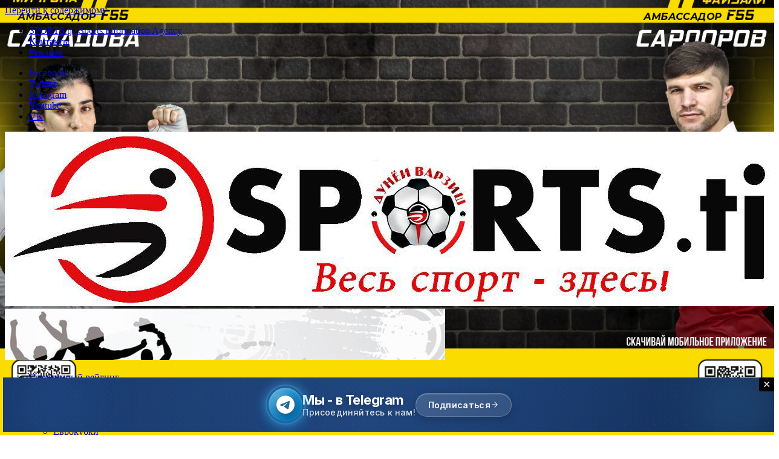

--- FILE ---
content_type: text/html; charset=UTF-8
request_url: https://sports.tj/2022/04/21/
body_size: 20348
content:

<!doctype html><html lang="ru-RU"><head><meta charset="UTF-8"><meta name="viewport" content="width=device-width, initial-scale=1"><meta name="zen-verification" content="PwIeUEE1gC3D5znk5mD5yojPrzPnDn1kcdlZKz9h5DhLH0ZWO15NRI6BfgbnrJig" /><link rel="profile" href="https://gmpg.org/xfn/11"><meta name='robots' content='noindex, follow' /> <!-- This site is optimized with the Yoast SEO plugin v25.8 - https://yoast.com/wordpress/plugins/seo/ --><!-- <link media="all" href="https://sports.tj/wp-content/cache/autoptimize/css/autoptimize_b0804acb580f4e1b1141992ae2c47996.css" rel="stylesheet"> -->
<link rel="stylesheet" type="text/css" href="//sports.tj/wp-content/cache/wpfc-minified/30wqyir0/4i7yi.css" media="all"/><title>21.04.2022 - SPORTS.tj: Все новости спорта в Таджикистане, СНГ и в мире</title><meta property="og:locale" content="ru_RU" /><meta property="og:type" content="website" /><meta property="og:title" content="21.04.2022 - SPORTS.tj: Все новости спорта в Таджикистане, СНГ и в мире" /><meta property="og:url" content="https://sports.tj/2022/04/21/" /><meta property="og:site_name" content="SPORTS.tj: Все новости спорта в Таджикистане, СНГ и в мире" /><meta property="og:image" content="https://sports.tj/wp-content/uploads/2024/11/sports-tch-logotip.png" /><meta property="og:image:width" content="1200" /><meta property="og:image:height" content="675" /><meta property="og:image:type" content="image/png" /><meta name="twitter:card" content="summary_large_image" /> <script type="application/ld+json" class="yoast-schema-graph">{"@context":"https://schema.org","@graph":[{"@type":"CollectionPage","@id":"https://sports.tj/2022/04/21/","url":"https://sports.tj/2022/04/21/","name":"21.04.2022 - SPORTS.tj: Все новости спорта в Таджикистане, СНГ и в мире","isPartOf":{"@id":"https://sports.tj/#website"},"primaryImageOfPage":{"@id":"https://sports.tj/2022/04/21/#primaryimage"},"image":{"@id":"https://sports.tj/2022/04/21/#primaryimage"},"thumbnailUrl":"https://sports.tj/wp-content/uploads/2021/10/cherev-igor.png","breadcrumb":{"@id":"https://sports.tj/2022/04/21/#breadcrumb"},"inLanguage":"ru-RU"},{"@type":"ImageObject","inLanguage":"ru-RU","@id":"https://sports.tj/2022/04/21/#primaryimage","url":"https://sports.tj/wp-content/uploads/2021/10/cherev-igor.png","contentUrl":"https://sports.tj/wp-content/uploads/2021/10/cherev-igor.png","width":700,"height":394,"caption":"Игорь Черевченко"},{"@type":"BreadcrumbList","@id":"https://sports.tj/2022/04/21/#breadcrumb","itemListElement":[{"@type":"ListItem","position":1,"name":"Главная страница","item":"https://sports.tj/"},{"@type":"ListItem","position":2,"name":"Архивы для 21.04.2022"}]},{"@type":"WebSite","@id":"https://sports.tj/#website","url":"https://sports.tj/","name":"SPORTS.tj: Все новости спорта в Таджикистане, СНГ и в мире","description":"Все новости спорта в Таджикистане, СНГ и в мире","publisher":{"@id":"https://sports.tj/#organization"},"alternateName":"sports.tj","potentialAction":[{"@type":"SearchAction","target":{"@type":"EntryPoint","urlTemplate":"https://sports.tj/?s={search_term_string}"},"query-input":{"@type":"PropertyValueSpecification","valueRequired":true,"valueName":"search_term_string"}}],"inLanguage":"ru-RU"},{"@type":"Organization","@id":"https://sports.tj/#organization","name":"SPORTS.TJ - Новости спорта в Таджикистане | СНГ и мире","alternateName":"sports.tj","url":"https://sports.tj/","logo":{"@type":"ImageObject","inLanguage":"ru-RU","@id":"https://sports.tj/#/schema/logo/image/","url":"https://sports.tj/wp-content/uploads/2020/05/photo_2020-05-28_02-11-38.jpg","contentUrl":"https://sports.tj/wp-content/uploads/2020/05/photo_2020-05-28_02-11-38.jpg","width":1280,"height":289,"caption":"SPORTS.TJ - Новости спорта в Таджикистане | СНГ и мире"},"image":{"@id":"https://sports.tj/#/schema/logo/image/"},"sameAs":["https://www.facebook.com/groups/sports.tj","https://t.me/sports_tj"]}]}</script> <!-- / Yoast SEO plugin. --><link rel='dns-prefetch' href='//maxcdn.bootstrapcdn.com' /><link rel='dns-prefetch' href='//fonts.googleapis.com' /><link rel="alternate" type="application/rss+xml" title="SPORTS.tj: Все новости спорта в Таджикистане, СНГ и в мире &raquo; Лента" href="https://sports.tj/feed/" /><link rel="alternate" type="application/rss+xml" title="SPORTS.tj: Все новости спорта в Таджикистане, СНГ и в мире &raquo; Лента комментариев" href="https://sports.tj/comments/feed/" /> <script data-no-optimize="1">var brave_popup_data={};var bravepop_emailValidation=false;var brave_popup_videos={};var brave_popup_formData={};var brave_popup_adminUser=false;var brave_popup_pageInfo={"type":"archive","pageID":"","singleType":""};var bravepop_emailSuggestions={};</script> <link rel='stylesheet' id='sb-font-awesome-css' href='https://maxcdn.bootstrapcdn.com/font-awesome/4.7.0/css/font-awesome.min.css?ver=6.8.3' type='text/css' media='all' /><link rel='stylesheet' id='cream-magazine-fonts-css' href='https://fonts.googleapis.com/css?family=Roboto%3A400%2C400i%2C500%2C500i%2C700%2C700i%7CMuli%3A400%2C400i%2C600%2C600i%2C700%2C700i%2C800%2C800i&#038;subset=latin%2Clatin-ext&#038;ver=6.8.3' type='text/css' media='all' /> <script src='//sports.tj/wp-content/cache/wpfc-minified/8yttnnfs/4i7yi.js' type="text/javascript"></script>
<!-- <script type="text/javascript" async src="https://sports.tj/wp-content/plugins/burst-statistics/helpers/timeme/timeme.min.js?ver=1756438110" id="burst-timeme-js"></script> --> <script type="text/javascript" id="burst-js-extra">var burst={"tracking":{"isInitialHit":true,"lastUpdateTimestamp":0,"beacon_url":"https:\/\/sports.tj\/wp-content\/plugins\/burst-statistics\/endpoint.php","ajaxUrl":"https:\/\/sports.tj\/wp-admin\/admin-ajax.php"},"options":{"cookieless":0,"pageUrl":"https:\/\/sports.tj\/igor-cherevchenko-o-semi-operaciyah-na-kolene-svoej-karere-i-trenerstve\/","beacon_enabled":1,"do_not_track":0,"enable_turbo_mode":0,"track_url_change":0,"cookie_retention_days":30,"debug":0},"goals":{"completed":[],"scriptUrl":"https:\/\/sports.tj\/wp-content\/plugins\/burst-statistics\/\/assets\/js\/build\/burst-goals.js?v=1756438110","active":[]},"cache":{"uid":null,"fingerprint":null,"isUserAgent":null,"isDoNotTrack":null,"useCookies":null}};</script> <script src='//sports.tj/wp-content/cache/wpfc-minified/dfyb0cdg/4i7yi.js' type="text/javascript"></script>
<!-- <script type="text/javascript" async src="https://sports.tj/wp-content/plugins/burst-statistics/assets/js/build/burst.min.js?ver=1756438110" id="burst-js"></script> --> <!-- <script type="text/javascript" src="https://sports.tj/wp-includes/js/jquery/jquery.min.js?ver=3.7.1" id="jquery-core-js"></script> --> <!-- <script type="text/javascript" src="https://sports.tj/wp-includes/js/jquery/jquery-migrate.min.js?ver=3.4.1" id="jquery-migrate-js"></script> --> <script type="text/javascript" id="wpac-ajax-js-extra">var wpac_ajax_url={"ajax_url":"https:\/\/sports.tj\/wp-admin\/admin-ajax.php","user_id":"0","user_ip":"3.145.208.3"};</script> <script src='//sports.tj/wp-content/cache/wpfc-minified/ghszowb/4i7yi.js' type="text/javascript"></script>
<!-- <script type="text/javascript" src="https://sports.tj/wp-content/cache/autoptimize/js/autoptimize_single_9183d4d82156c28b9b40d0b3bf4401f6.js?ver=6.8.3" id="wpac-ajax-js"></script> --> <!-- <script type="text/javascript" src="https://sports.tj/wp-content/cache/autoptimize/js/autoptimize_single_fdb742255dcfd58f8fc18f6209d4d0ca.js?ver=6.8.3" id="wpac-frontend-ajax-js"></script> --> <link rel="https://api.w.org/" href="https://sports.tj/wp-json/" /> <script async custom-element="amp-auto-ads"
src="https://cdn.ampproject.org/v0/amp-auto-ads-0.1.js"></script> <script data-ad-client="ca-pub-4971431638722352" async src="https://pagead2.googlesyndication.com/pagead/js/adsbygoogle.js"></script> <script>window.fbAsyncInit=function(){FB.init({appId:'{your-app-id}',cookie:true,xfbml:true,version:'{api-version}'});FB.AppEvents.logPageView();};(function(d,s,id){var js,fjs=d.getElementsByTagName(s)[0];if(d.getElementById(id)){return;}
js=d.createElement(s);js.id=id;js.src="https://connect.facebook.net/en_US/sdk.js";fjs.parentNode.insertBefore(js,fjs);}(document,'script','facebook-jssdk'));</script><script id="wpcp_disable_selection" type="text/javascript">var image_save_msg='You are not allowed to save images!';var no_menu_msg='Context Menu disabled!';var smessage="Content is protected !!";function disableEnterKey(e)
{var elemtype=e.target.tagName;elemtype=elemtype.toUpperCase();if(elemtype=="TEXT"||elemtype=="TEXTAREA"||elemtype=="INPUT"||elemtype=="PASSWORD"||elemtype=="SELECT"||elemtype=="OPTION"||elemtype=="EMBED")
{elemtype='TEXT';}
if(e.ctrlKey){var key;if(window.event)
key=window.event.keyCode;else
key=e.which;if(elemtype!='TEXT'&&(key==97||key==65||key==67||key==99||key==88||key==120||key==26||key==85||key==86||key==83||key==43||key==73))
{if(wccp_free_iscontenteditable(e))return true;show_wpcp_message('You are not allowed to copy content or view source');return false;}else
return true;}}
function wccp_free_iscontenteditable(e)
{var e=e||window.event;var target=e.target||e.srcElement;var elemtype=e.target.nodeName;elemtype=elemtype.toUpperCase();var iscontenteditable="false";if(typeof target.getAttribute!="undefined")iscontenteditable=target.getAttribute("contenteditable");var iscontenteditable2=false;if(typeof target.isContentEditable!="undefined")iscontenteditable2=target.isContentEditable;if(target.parentElement.isContentEditable)iscontenteditable2=true;if(iscontenteditable=="true"||iscontenteditable2==true)
{if(typeof target.style!="undefined")target.style.cursor="text";return true;}}
function disable_copy(e)
{var e=e||window.event;var elemtype=e.target.tagName;elemtype=elemtype.toUpperCase();if(elemtype=="TEXT"||elemtype=="TEXTAREA"||elemtype=="INPUT"||elemtype=="PASSWORD"||elemtype=="SELECT"||elemtype=="OPTION"||elemtype=="EMBED")
{elemtype='TEXT';}
if(wccp_free_iscontenteditable(e))return true;var isSafari=/Safari/.test(navigator.userAgent)&&/Apple Computer/.test(navigator.vendor);var checker_IMG='';if(elemtype=="IMG"&&checker_IMG=='checked'&&e.detail>=2){show_wpcp_message(alertMsg_IMG);return false;}
if(elemtype!="TEXT")
{if(smessage!==""&&e.detail==2)
show_wpcp_message(smessage);if(isSafari)
return true;else
return false;}}
function disable_copy_ie()
{var e=e||window.event;var elemtype=window.event.srcElement.nodeName;elemtype=elemtype.toUpperCase();if(wccp_free_iscontenteditable(e))return true;if(elemtype=="IMG"){show_wpcp_message(alertMsg_IMG);return false;}
if(elemtype!="TEXT"&&elemtype!="TEXTAREA"&&elemtype!="INPUT"&&elemtype!="PASSWORD"&&elemtype!="SELECT"&&elemtype!="OPTION"&&elemtype!="EMBED")
{return false;}}
function reEnable()
{return true;}
document.onkeydown=disableEnterKey;document.onselectstart=disable_copy_ie;if(navigator.userAgent.indexOf('MSIE')==-1)
{document.onmousedown=disable_copy;document.onclick=reEnable;}
function disableSelection(target)
{if(typeof target.onselectstart!="undefined")
target.onselectstart=disable_copy_ie;else if(typeof target.style.MozUserSelect!="undefined")
{target.style.MozUserSelect="none";}
else
target.onmousedown=function(){return false}
target.style.cursor="default";}
window.onload=function(){disableSelection(document.body);};var onlongtouch;var timer;var touchduration=1000;var elemtype="";function touchstart(e){var e=e||window.event;var target=e.target||e.srcElement;elemtype=window.event.srcElement.nodeName;elemtype=elemtype.toUpperCase();if(!wccp_pro_is_passive())e.preventDefault();if(!timer){timer=setTimeout(onlongtouch,touchduration);}}
function touchend(){if(timer){clearTimeout(timer);timer=null;}
onlongtouch();}
onlongtouch=function(e){if(elemtype!="TEXT"&&elemtype!="TEXTAREA"&&elemtype!="INPUT"&&elemtype!="PASSWORD"&&elemtype!="SELECT"&&elemtype!="EMBED"&&elemtype!="OPTION")
{if(window.getSelection){if(window.getSelection().empty){window.getSelection().empty();}else if(window.getSelection().removeAllRanges){window.getSelection().removeAllRanges();}}else if(document.selection){document.selection.empty();}
return false;}};document.addEventListener("DOMContentLoaded",function(event){window.addEventListener("touchstart",touchstart,false);window.addEventListener("touchend",touchend,false);});function wccp_pro_is_passive(){var cold=false,hike=function(){};try{const object1={};var aid=Object.defineProperty(object1,'passive',{get(){cold=true}});window.addEventListener('test',hike,aid);window.removeEventListener('test',hike,aid);}catch(e){}
return cold;}</script> <script id="wpcp_disable_Right_Click" type="text/javascript">document.ondragstart=function(){return false;}
function nocontext(e){return false;}
document.oncontextmenu=nocontext;</script> <script id="wpcp_css_disable_selection" type="text/javascript">var e=document.getElementsByTagName('body')[0];if(e)
{e.setAttribute('unselectable',"on");}</script> <meta name="onesignal" content="wordpress-plugin"/> <script>window.OneSignalDeferred=window.OneSignalDeferred||[];OneSignalDeferred.push(function(OneSignal){var oneSignal_options={};window._oneSignalInitOptions=oneSignal_options;oneSignal_options['serviceWorkerParam']={scope:'/wp-content/plugins/onesignal-free-web-push-notifications/sdk_files/push/onesignal/'};oneSignal_options['serviceWorkerPath']='OneSignalSDKWorker.js';OneSignal.Notifications.setDefaultUrl("https://sports.tj");oneSignal_options['wordpress']=true;oneSignal_options['appId']='cb69a83e-0050-45c5-b463-0a5546228de8';oneSignal_options['allowLocalhostAsSecureOrigin']=true;oneSignal_options['welcomeNotification']={};oneSignal_options['welcomeNotification']['title']="";oneSignal_options['welcomeNotification']['message']="Спасибо за подписку";oneSignal_options['path']="https://sports.tj/wp-content/plugins/onesignal-free-web-push-notifications/sdk_files/";oneSignal_options['safari_web_id']="web.onesignal.auto.2bc028a8-3e83-466a-979b-b4e85ca9934f";oneSignal_options['promptOptions']={};oneSignal_options['promptOptions']['actionMessage']="Подпишитесь на уведомления, чтобы быть в курсе событий";oneSignal_options['promptOptions']['acceptButtonText']="Разрешить";oneSignal_options['promptOptions']['cancelButtonText']="Нет спасибо";oneSignal_options['promptOptions']['autoAcceptTitle']="Нажмите Разрешить";oneSignal_options['notifyButton']={};oneSignal_options['notifyButton']['enable']=true;oneSignal_options['notifyButton']['position']='bottom-left';oneSignal_options['notifyButton']['theme']='default';oneSignal_options['notifyButton']['size']='medium';oneSignal_options['notifyButton']['displayPredicate']=function(){return!OneSignal.User.PushSubscription.optedIn;};oneSignal_options['notifyButton']['showCredit']=true;oneSignal_options['notifyButton']['text']={};oneSignal_options['notifyButton']['text']['tip.state.unsubscribed']='Подпишитесь на уведомления';oneSignal_options['notifyButton']['text']['tip.state.subscribed']='Вы подписаны на уведомления';oneSignal_options['notifyButton']['text']['tip.state.blocked']='Вы заблокировали уведомления';oneSignal_options['notifyButton']['text']['message.action.subscribed']='Спасибо за подписку!';oneSignal_options['notifyButton']['text']['message.action.resubscribed']='Вы подписаны на уведомления';oneSignal_options['notifyButton']['text']['message.action.unsubscribed']='Вы подписаны на уведомления';oneSignal_options['notifyButton']['text']['dialog.main.title']='Управление уведомлениями сайта';oneSignal_options['notifyButton']['text']['dialog.main.button.subscribe']='ПОДПИСАТЬСЯ';oneSignal_options['notifyButton']['text']['dialog.main.button.unsubscribe']='ОТПИСАТЬСЯ';oneSignal_options['notifyButton']['text']['dialog.blocked.title']='Разблокировать уведомления';oneSignal_options['notifyButton']['text']['dialog.blocked.message']='Следуйте этим инструкциям, чтобы разрешить уведомления:';OneSignal.init(window._oneSignalInitOptions);OneSignal.Slidedown.promptPush()});function documentInitOneSignal(){var oneSignal_elements=document.getElementsByClassName("OneSignal-prompt");var oneSignalLinkClickHandler=function(event){OneSignal.Notifications.requestPermission();event.preventDefault();};for(var i=0;i<oneSignal_elements.length;i++)
oneSignal_elements[i].addEventListener('click',oneSignalLinkClickHandler,false);}
if(document.readyState==='complete'){documentInitOneSignal();}
else{window.addEventListener("load",function(event){documentInitOneSignal();});}</script> <style type="text/css" id="custom-background-css">body.custom-background{background-image:url("https://sports.tj/wp-content/uploads/2025/05/f55.png");background-position:center bottom;background-size:cover;background-repeat:no-repeat;background-attachment:fixed}</style><link rel="icon" href="https://sports.tj/wp-content/uploads/2020/05/cropped-photo_2020-05-28_02-11-24-removebg-preview-32x32.png" sizes="32x32" /><link rel="icon" href="https://sports.tj/wp-content/uploads/2020/05/cropped-photo_2020-05-28_02-11-24-removebg-preview-192x192.png" sizes="192x192" /><link rel="apple-touch-icon" href="https://sports.tj/wp-content/uploads/2020/05/cropped-photo_2020-05-28_02-11-24-removebg-preview-180x180.png" /><meta name="msapplication-TileImage" content="https://sports.tj/wp-content/uploads/2020/05/cropped-photo_2020-05-28_02-11-24-removebg-preview-270x270.png" /> <!-- Yandex.Metrika counter --> <script type="text/javascript" >(function(m,e,t,r,i,k,a){m[i]=m[i]||function(){(m[i].a=m[i].a||[]).push(arguments)};m[i].l=1*new Date();for(var j=0;j<document.scripts.length;j++){if(document.scripts[j].src===r){return;}}
k=e.createElement(t),a=e.getElementsByTagName(t)[0],k.async=1,k.src=r,a.parentNode.insertBefore(k,a)})
(window,document,"script","https://mc.yandex.ru/metrika/tag.js","ym");ym(99525955,"init",{clickmap:true,trackLinks:true,accurateTrackBounce:true,webvisor:true});</script> <noscript><div><img src="https://mc.yandex.ru/watch/99525955" style="position:absolute; left:-9999px;" alt="" /></div></noscript> <!-- /Yandex.Metrika counter --></head><body class="archive date custom-background wp-custom-logo wp-embed-responsive wp-theme-cream-magazine unselectable hfeed cm-mobile-content-sidebar right-sidebar boxed"> <a class="skip-link screen-reader-text" href="#content">Перейти к содержимому</a><div class="page-wrapper"><header class="general-header cm-header-style-one"><div class="top-header"><div class="cm-container"><div class="row"><div class="cm-col-lg-8 cm-col-md-7 cm-col-12"><div class="top-header-left"><ul id="menu-top-menu" class="menu"><li id="menu-item-732" class="menu-item menu-item-type-custom menu-item-object-custom menu-item-732"><a href="#" title="						">SPORTS.tj | Sports Information Agency</a></li><li id="menu-item-734" class="menu-item menu-item-type-custom menu-item-object-custom menu-item-734"><a href="https://sports.tj/?page_id=406" title="						">Контакты</a></li><li id="menu-item-733" class="menu-item menu-item-type-custom menu-item-object-custom menu-item-733"><a href="https://sports.tj/?page_id=1259" title="						">Реклама</a></li></ul></div><!-- .top-header-left --></div><!-- col --><div class="cm-col-lg-4 cm-col-md-5 cm-col-12"><div class="top-header-social-links"><ul class="social-icons"><li><a href="https://www.facebook.com/sports.tjk.official" target="_blank">Facebook</a></li><li><a href="https://twitter.com/sports_tj_info" target="_blank">Twitter</a></li><li><a href="https://www.instagram.com/sports.tj.official" target="_blank">Instagram</a></li><li><a href="https://www.youtube.com/channel/UCIVZUciiT12Uq6qMUEnDRwA/" target="_blank">Youtube</a></li><li><a href="http://vk.com/sports_tj_info" target="_blank">VK</a></li></ul></div><!-- .top-header-social-links --></div><!-- .col --></div><!-- .row --></div><!-- .cm-container --></div><!-- .top-header --><div class="cm-container"><div class="logo-container"><div class="row align-items-center"><div class="cm-col-lg-4 cm-col-12"><div class="logo"> <a href="https://sports.tj/" class="custom-logo-link" rel="home"><img width="1280" height="289" src="https://sports.tj/wp-content/uploads/2020/05/photo_2020-05-28_02-11-38.jpg" class="custom-logo" alt="Sports.tj первый сайт о спорте в Таджикистан и Душанбе" decoding="async" fetchpriority="high" srcset="https://sports.tj/wp-content/uploads/2020/05/photo_2020-05-28_02-11-38.jpg 1280w, https://sports.tj/wp-content/uploads/2020/05/photo_2020-05-28_02-11-38-300x68.jpg 300w, https://sports.tj/wp-content/uploads/2020/05/photo_2020-05-28_02-11-38-1024x231.jpg 1024w, https://sports.tj/wp-content/uploads/2020/05/photo_2020-05-28_02-11-38-768x173.jpg 768w" sizes="(max-width: 1280px) 100vw, 1280px" /></a></div><!-- .logo --></div><!-- .col --><div class="cm-col-lg-8 cm-col-12"><div class="advertisement-area"><div id="media_image-3" class="widget widget_media_image"><a href="https://t.me/sports_tj" target="_blank"><img width="728" height="85" src="https://sports.tj/wp-content/uploads/2025/12/sports-tj.jpg" class="image wp-image-75562  attachment-full size-full" alt="" style="max-width: 100%; height: auto;" decoding="async" srcset="https://sports.tj/wp-content/uploads/2025/12/sports-tj.jpg 728w, https://sports.tj/wp-content/uploads/2025/12/sports-tj-720x85.jpg 720w" sizes="(max-width: 728px) 100vw, 728px" /></a></div><div id="custom_html-3" class="widget_text widget widget_custom_html"><div class="textwidget custom-html-widget"></div></div></div><!-- .advertisement-area --></div><!-- .col --></div><!-- .row --></div><!-- .logo-container --><nav class="main-navigation"><div id="main-nav" class="primary-navigation"><ul id="menu-main-menu" class=""><li id="menu-item-27909" class="menu-item menu-item-type-taxonomy menu-item-object-category menu-item-27909"><a href="https://sports.tj/sport_ranking/">Спортивный рейтинг</a></li><li id="menu-item-770" class="menu-item menu-item-type-taxonomy menu-item-object-category menu-item-has-children menu-item-770"><a href="https://sports.tj/football/">Футбол</a><ul class="sub-menu"><li id="menu-item-776" class="menu-item menu-item-type-taxonomy menu-item-object-category menu-item-776"><a href="https://sports.tj/football/ftajikistan/">Таджикистан</a></li><li id="menu-item-771" class="menu-item menu-item-type-taxonomy menu-item-object-category menu-item-771"><a href="https://sports.tj/football/footasia/">Азия и СНГ</a></li><li id="menu-item-772" class="menu-item menu-item-type-taxonomy menu-item-object-category menu-item-772"><a href="https://sports.tj/football/fother/">Другие страны</a></li><li id="menu-item-773" class="menu-item menu-item-type-taxonomy menu-item-object-category menu-item-773"><a href="https://sports.tj/football/feurocup/">Еврокубки</a></li><li id="menu-item-775" class="menu-item menu-item-type-taxonomy menu-item-object-category menu-item-775"><a href="https://sports.tj/football/fnation/">Сборные</a></li><li id="menu-item-774" class="menu-item menu-item-type-taxonomy menu-item-object-category menu-item-774"><a href="https://sports.tj/football/feurope/">Европа</a></li></ul></li><li id="menu-item-777" class="menu-item menu-item-type-taxonomy menu-item-object-category menu-item-has-children menu-item-777"><a href="https://sports.tj/box/">Бокс/ММА</a><ul class="sub-menu"><li id="menu-item-779" class="menu-item menu-item-type-taxonomy menu-item-object-category menu-item-779"><a href="https://sports.tj/box/boxtjk/">В Таджикистане</a></li><li id="menu-item-778" class="menu-item menu-item-type-taxonomy menu-item-object-category menu-item-778"><a href="https://sports.tj/box/boxworld/">В мире</a></li></ul></li><li id="menu-item-780" class="menu-item menu-item-type-taxonomy menu-item-object-category menu-item-has-children menu-item-780"><a href="https://sports.tj/wrestling/">Единоборства</a><ul class="sub-menu"><li id="menu-item-781" class="menu-item menu-item-type-taxonomy menu-item-object-category menu-item-781"><a href="https://sports.tj/wrestling/wrestlingfre/">Борьба вольная</a></li><li id="menu-item-782" class="menu-item menu-item-type-taxonomy menu-item-object-category menu-item-782"><a href="https://sports.tj/wrestling/greekwrestling/">Борьба греко-римская</a></li><li id="menu-item-785" class="menu-item menu-item-type-taxonomy menu-item-object-category menu-item-785"><a href="https://sports.tj/wrestling/sambo/">Самбо</a></li><li id="menu-item-784" class="menu-item menu-item-type-taxonomy menu-item-object-category menu-item-784"><a href="https://sports.tj/wrestling/karate/">Каратэ</a></li><li id="menu-item-786" class="menu-item menu-item-type-taxonomy menu-item-object-category menu-item-786"><a href="https://sports.tj/wrestling/takewon/">Таэквон-до</a></li><li id="menu-item-783" class="menu-item menu-item-type-taxonomy menu-item-object-category menu-item-783"><a href="https://sports.tj/wrestling/wrestling-others/">Другие</a></li></ul></li><li id="menu-item-787" class="menu-item menu-item-type-taxonomy menu-item-object-category menu-item-has-children menu-item-787"><a href="https://sports.tj/judo/">Дзюдо</a><ul class="sub-menu"><li id="menu-item-789" class="menu-item menu-item-type-taxonomy menu-item-object-category menu-item-789"><a href="https://sports.tj/judo/judotjk/">В Таджикистане</a></li><li id="menu-item-788" class="menu-item menu-item-type-taxonomy menu-item-object-category menu-item-788"><a href="https://sports.tj/judo/judo-world/">В мире</a></li></ul></li><li id="menu-item-790" class="menu-item menu-item-type-taxonomy menu-item-object-category menu-item-has-children menu-item-790"><a href="https://sports.tj/athlet/">Легкая атлетика</a><ul class="sub-menu"><li id="menu-item-792" class="menu-item menu-item-type-taxonomy menu-item-object-category menu-item-792"><a href="https://sports.tj/athlet/athlettjk/">В Таджикистане</a></li><li id="menu-item-791" class="menu-item menu-item-type-taxonomy menu-item-object-category menu-item-791"><a href="https://sports.tj/athlet/athletworld/">В мире</a></li></ul></li><li id="menu-item-793" class="menu-item menu-item-type-taxonomy menu-item-object-category menu-item-has-children menu-item-793"><a href="https://sports.tj/chess/">Шахматы</a><ul class="sub-menu"><li id="menu-item-795" class="menu-item menu-item-type-taxonomy menu-item-object-category menu-item-795"><a href="https://sports.tj/chess/chesstjk/">В Таджикистане</a></li><li id="menu-item-794" class="menu-item menu-item-type-taxonomy menu-item-object-category menu-item-794"><a href="https://sports.tj/chess/shessworld/">В мире</a></li></ul></li><li id="menu-item-796" class="menu-item menu-item-type-taxonomy menu-item-object-category menu-item-has-children menu-item-796"><a href="https://sports.tj/other-sports/">Другие</a><ul class="sub-menu"><li id="menu-item-801" class="menu-item menu-item-type-taxonomy menu-item-object-category menu-item-801"><a href="https://sports.tj/other-sports/game/">Игровые виды</a></li><li id="menu-item-797" class="menu-item menu-item-type-taxonomy menu-item-object-category menu-item-797"><a href="https://sports.tj/other-sports/auto/">Авто/Мото/Вело</a></li><li id="menu-item-798" class="menu-item menu-item-type-taxonomy menu-item-object-category menu-item-798"><a href="https://sports.tj/other-sports/water/">Водные виды</a></li><li id="menu-item-799" class="menu-item menu-item-type-taxonomy menu-item-object-category menu-item-799"><a href="https://sports.tj/other-sports/mountain/">Горные виды</a></li><li id="menu-item-800" class="menu-item menu-item-type-taxonomy menu-item-object-category menu-item-800"><a href="https://sports.tj/other-sports/greb/">Гребля</a></li><li id="menu-item-805" class="menu-item menu-item-type-taxonomy menu-item-object-category menu-item-805"><a href="https://sports.tj/other-sports/strelkoviy/">Стрелковый спорт</a></li><li id="menu-item-804" class="menu-item menu-item-type-taxonomy menu-item-object-category menu-item-804"><a href="https://sports.tj/other-sports/power/">Силовые виды</a></li><li id="menu-item-802" class="menu-item menu-item-type-taxonomy menu-item-object-category menu-item-802"><a href="https://sports.tj/other-sports/olimpic/">Олимпизм</a></li><li id="menu-item-806" class="menu-item menu-item-type-taxonomy menu-item-object-category menu-item-806"><a href="https://sports.tj/other-sports/wxtrim/">Экстрим</a></li><li id="menu-item-803" class="menu-item menu-item-type-taxonomy menu-item-object-category menu-item-803"><a href="https://sports.tj/other-sports/others/">Разное</a></li><li id="menu-item-3443" class="menu-item menu-item-type-taxonomy menu-item-object-category menu-item-3443"><a href="https://sports.tj/other-sports/exidence/">Происшествия</a></li><li id="menu-item-374" class="menu-item menu-item-type-post_type menu-item-object-page menu-item-has-children menu-item-374"><a href="https://sports.tj/arhiv/" title="						">Архив</a><ul class="sub-menu"><li id="menu-item-807" class="menu-item menu-item-type-post_type menu-item-object-page menu-item-807"><a href="https://sports.tj/video/">Видео</a></li><li id="menu-item-808" class="menu-item menu-item-type-post_type menu-item-object-page menu-item-808"><a href="https://sports.tj/foto/">Фото</a></li></ul></li></ul></li><li id="menu-item-11120" class="menu-item menu-item-type-taxonomy menu-item-object-category menu-item-11120"><a href="https://sports.tj/companynews/">Новости компаний</a></li></ul></div><!-- .primary-navigation --><div class="header-search-container"><div class="search-form-entry"><form role="search" class="cm-search-form" method="get" action="https://sports.tj/"><input type="search" name="s" placeholder="Введите текст" value"" ><button type="submit" class="cm-submit-btn"><i class="feather icon-search"></i></button></form></div><!-- // search-form-entry --></div><!-- .search-container --></nav><!-- .main-navigation --></div><!-- .cm-container --> <!-- Global site tag (gtag.js) - Google Analytics --> <script async src="https://www.googletagmanager.com/gtag/js?id=G-2N1ZHS5DNW"></script> <script>window.dataLayer=window.dataLayer||[];function gtag(){dataLayer.push(arguments);}
gtag('js',new Date());gtag('config','G-2N1ZHS5DNW');</script> <!-- Yandex.Metrika counter --> <script type="text/javascript" >(function(m,e,t,r,i,k,a){m[i]=m[i]||function(){(m[i].a=m[i].a||[]).push(arguments)};m[i].l=1*new Date();k=e.createElement(t),a=e.getElementsByTagName(t)[0],k.async=1,k.src=r,a.parentNode.insertBefore(k,a)})
(window,document,"script","https://mc.yandex.ru/metrika/tag.js","ym");ym(87026185,"init",{clickmap:true,trackLinks:true,accurateTrackBounce:true});</script> <noscript><div><img src="https://mc.yandex.ru/watch/87026185" style="position:absolute; left:-9999px;" alt="" /></div></noscript> <!-- /Yandex.Metrika counter --></header><!-- .general-header --> <!-- Google analitics --> <!-- Google tag (gtag.js) --> <script async src="https://www.googletagmanager.com/gtag/js?id=G-QGS37XPBHC"></script> <script>window.dataLayer=window.dataLayer||[];function gtag(){dataLayer.push(arguments);}
gtag('js',new Date());gtag('config','G-QGS37XPBHC');</script> <!-- Для баннера фон  --> <a id="adv_fon" href="https://formula55.trk2afse.com/click?pid=32&offer_id=195" target="_blank">&nbsp;</a><div id="content" class="site-content"><div class="cm-container"><div class="inner-page-wrapper"><div id="primary" class="content-area"><main id="main" class="site-main"><div class="cm_archive_page"><div class="breadcrumb  default-breadcrumb"><nav role="navigation" aria-label="Строки навигации" class="breadcrumb-trail breadcrumbs" itemprop="breadcrumb"><ul class="trail-items" itemscope itemtype="http://schema.org/BreadcrumbList"><meta name="numberOfItems" content="4" /><meta name="itemListOrder" content="Ascending" /><li itemprop="itemListElement" itemscope itemtype="http://schema.org/ListItem" class="trail-item trail-begin"><a href="https://sports.tj/" rel="home" itemprop="item"><span itemprop="name">Главная</span></a><meta itemprop="position" content="1" /></li><li itemprop="itemListElement" itemscope itemtype="http://schema.org/ListItem" class="trail-item"><a href="https://sports.tj/2022/" itemprop="item"><span itemprop="name">2022</span></a><meta itemprop="position" content="2" /></li><li itemprop="itemListElement" itemscope itemtype="http://schema.org/ListItem" class="trail-item"><a href="https://sports.tj/2022/04/" itemprop="item"><span itemprop="name">Апрель</span></a><meta itemprop="position" content="3" /></li><li itemprop="itemListElement" itemscope itemtype="http://schema.org/ListItem" class="trail-item trail-end"><a href="https://sports.tj/2022/04/21" itemprop="item"><span itemprop="name">21</span></a><meta itemprop="position" content="4" /></li></ul></nav></div><div class="archive-container"><div class="row"><div class="cm-col-lg-8 cm-col-12 sticky_portion cm-order-1-mobile-tablet"><div class="content-entry"><section class="list_page_iner"><div class="section-title"><h1>День: <span>21.04.2022</span></h1></div><!-- .section-title --><div class="list_entry"><section class="post-display-grid"><div class="section_inner"><div class="row"><div class="cm-col-lg-6 cm-col-md-6 cm-col-12"><article id="post-26177" class="grid-post-holder post-26177 post type-post status-publish format-standard has-post-thumbnail hentry category-feurope category-ftajikistan category-football" ><div class="card"><div class="post_thumb"> <a href="https://sports.tj/igor-cherevchenko-o-semi-operaciyah-na-kolene-svoej-karere-i-trenerstve/"><figure class="imghover"> <img width="700" height="394" src="https://sports.tj/wp-content/uploads/2021/10/cherev-igor.png" class="attachment-cream-magazine-thumbnail-2 size-cream-magazine-thumbnail-2 wp-post-image" alt="Игорь Черевченко – о семи операциях на колене, своей карьере и тренерстве" decoding="async" /></figure> </a></div><div class="card_content"><div class="post_title"><h2><a href="https://sports.tj/igor-cherevchenko-o-semi-operaciyah-na-kolene-svoej-karere-i-trenerstve/">Игорь Черевченко – о семи операциях на колене, своей карьере и тренерстве</a></h2></div><!-- .post_title --><div class="cm-post-meta"><ul class="post_meta"><li class="posted_date"> <a href="https://sports.tj/igor-cherevchenko-o-semi-operaciyah-na-kolene-svoej-karere-i-trenerstve/"><time class="entry-date published" datetime="2022-04-21T23:39:59+05:00">21.04.2022</time></a></li><!-- .posted_date --></ul><!-- .post_meta --></div><!-- .meta --></div><!-- .card_content --></div><!-- .card --></article><!-- #post-26177 --></div><!-- .col --><div class="cm-col-lg-6 cm-col-md-6 cm-col-12"><article id="post-26174" class="grid-post-holder post-26174 post type-post status-publish format-standard has-post-thumbnail hentry category-other-sports category-olimpic category-others" ><div class="card"><div class="post_thumb"> <a href="https://sports.tj/nazvany-imena-talismanov-igr-deti-azii-s-uchastiem-tadzhikistana/"><figure class="imghover"> <img width="800" height="450" src="https://sports.tj/wp-content/uploads/2021/10/deti_azii-800x450.png" class="attachment-cream-magazine-thumbnail-2 size-cream-magazine-thumbnail-2 wp-post-image" alt="Названы имена талисманов Игр «Дети Азии» с участием Таджикистана" decoding="async" /></figure> </a></div><div class="card_content"><div class="post_title"><h2><a href="https://sports.tj/nazvany-imena-talismanov-igr-deti-azii-s-uchastiem-tadzhikistana/">Названы имена талисманов Игр «Дети Азии» с участием Таджикистана</a></h2></div><!-- .post_title --><div class="cm-post-meta"><ul class="post_meta"><li class="posted_date"> <a href="https://sports.tj/nazvany-imena-talismanov-igr-deti-azii-s-uchastiem-tadzhikistana/"><time class="entry-date published" datetime="2022-04-21T23:27:55+05:00">21.04.2022</time></a></li><!-- .posted_date --></ul><!-- .post_meta --></div><!-- .meta --></div><!-- .card_content --></div><!-- .card --></article><!-- #post-26174 --></div><!-- .col --><div class="cm-col-lg-6 cm-col-md-6 cm-col-12"><article id="post-26172" class="grid-post-holder post-26172 post type-post status-publish format-standard has-post-thumbnail hentry category-other-sports category-exidence" ><div class="card"><div class="post_thumb"> <a href="https://sports.tj/majk-tajson-izbil-nadoedlivogo-passazhira-v-samolete-video/"><figure class="imghover"> <img width="700" height="450" src="https://sports.tj/wp-content/uploads/2022/01/tajson-700x450.jpg" class="attachment-cream-magazine-thumbnail-2 size-cream-magazine-thumbnail-2 wp-post-image" alt="Майк Тайсон избил надоедливого пассажира в самолете &#8212; видео" decoding="async" loading="lazy" /></figure> </a></div><div class="card_content"><div class="post_title"><h2><a href="https://sports.tj/majk-tajson-izbil-nadoedlivogo-passazhira-v-samolete-video/">Майк Тайсон избил надоедливого пассажира в самолете &#8212; видео</a></h2></div><!-- .post_title --><div class="cm-post-meta"><ul class="post_meta"><li class="posted_date"> <a href="https://sports.tj/majk-tajson-izbil-nadoedlivogo-passazhira-v-samolete-video/"><time class="entry-date published" datetime="2022-04-21T23:26:33+05:00">21.04.2022</time></a></li><!-- .posted_date --></ul><!-- .post_meta --></div><!-- .meta --></div><!-- .card_content --></div><!-- .card --></article><!-- #post-26172 --></div><!-- .col --><div class="cm-col-lg-6 cm-col-md-6 cm-col-12"><article id="post-26170" class="grid-post-holder post-26170 post type-post status-publish format-standard has-post-thumbnail hentry category-ftajikistan category-football" ><div class="card"><div class="post_thumb"> <a href="https://sports.tj/chempionat-tadzhikistana-raspisanie-matchej-4-go-tura/"><figure class="imghover"> <img width="700" height="450" src="https://sports.tj/wp-content/uploads/2021/12/tajikis_liga-700x450.jpg" class="attachment-cream-magazine-thumbnail-2 size-cream-magazine-thumbnail-2 wp-post-image" alt="Чемпионат Таджикистана: расписание матчей 4-го тура" decoding="async" loading="lazy" /></figure> </a></div><div class="card_content"><div class="post_title"><h2><a href="https://sports.tj/chempionat-tadzhikistana-raspisanie-matchej-4-go-tura/">Чемпионат Таджикистана: расписание матчей 4-го тура</a></h2></div><!-- .post_title --><div class="cm-post-meta"><ul class="post_meta"><li class="posted_date"> <a href="https://sports.tj/chempionat-tadzhikistana-raspisanie-matchej-4-go-tura/"><time class="entry-date published" datetime="2022-04-21T22:56:26+05:00">21.04.2022</time></a></li><!-- .posted_date --></ul><!-- .post_meta --></div><!-- .meta --></div><!-- .card_content --></div><!-- .card --></article><!-- #post-26170 --></div><!-- .col --><div class="cm-col-lg-6 cm-col-md-6 cm-col-12"><article id="post-26167" class="grid-post-holder post-26167 post type-post status-publish format-standard has-post-thumbnail hentry category-feurope category-football" ><div class="card"><div class="post_thumb"> <a href="https://sports.tj/v-polufinalah-kubka-rossii-sygrajut-dinamo-alaniya-i-spartak-enisej/"><figure class="imghover"> <img width="700" height="421" src="https://sports.tj/wp-content/uploads/2021/08/spartak_nn.jpg" class="attachment-cream-magazine-thumbnail-2 size-cream-magazine-thumbnail-2 wp-post-image" alt="В полуфиналах Кубка России сыграют &#171;Динамо&#187; &#8212; &#171;Алания&#187; и &#171;Спартак&#187; &#8212; &#171;Енисей&#187;" decoding="async" loading="lazy" /></figure> </a></div><div class="card_content"><div class="post_title"><h2><a href="https://sports.tj/v-polufinalah-kubka-rossii-sygrajut-dinamo-alaniya-i-spartak-enisej/">В полуфиналах Кубка России сыграют &#171;Динамо&#187; &#8212; &#171;Алания&#187; и &#171;Спартак&#187; &#8212; &#171;Енисей&#187;</a></h2></div><!-- .post_title --><div class="cm-post-meta"><ul class="post_meta"><li class="posted_date"> <a href="https://sports.tj/v-polufinalah-kubka-rossii-sygrajut-dinamo-alaniya-i-spartak-enisej/"><time class="entry-date published" datetime="2022-04-21T22:53:44+05:00">21.04.2022</time></a></li><!-- .posted_date --></ul><!-- .post_meta --></div><!-- .meta --></div><!-- .card_content --></div><!-- .card --></article><!-- #post-26167 --></div><!-- .col --><div class="cm-col-lg-6 cm-col-md-6 cm-col-12"><article id="post-26165" class="grid-post-holder post-26165 post type-post status-publish format-standard has-post-thumbnail hentry category-footasia category-ftajikistan category-football" ><div class="card"><div class="post_thumb"> <a href="https://sports.tj/tadzhikskaya-komanda-edinstvennaya-v-lcha-kto-ne-poluchila-ochkov/"><figure class="imghover"> <img width="700" height="450" src="https://sports.tj/wp-content/uploads/2022/04/uytrrd4xyk8-isti-700x450.jpg" class="attachment-cream-magazine-thumbnail-2 size-cream-magazine-thumbnail-2 wp-post-image" alt="Таджикская команда – единственная в ЛЧА, кто не получила очков" decoding="async" loading="lazy" /></figure> </a></div><div class="card_content"><div class="post_title"><h2><a href="https://sports.tj/tadzhikskaya-komanda-edinstvennaya-v-lcha-kto-ne-poluchila-ochkov/">Таджикская команда – единственная в ЛЧА, кто не получила очков</a></h2></div><!-- .post_title --><div class="cm-post-meta"><ul class="post_meta"><li class="posted_date"> <a href="https://sports.tj/tadzhikskaya-komanda-edinstvennaya-v-lcha-kto-ne-poluchila-ochkov/"><time class="entry-date published" datetime="2022-04-21T22:51:53+05:00">21.04.2022</time></a></li><!-- .posted_date --></ul><!-- .post_meta --></div><!-- .meta --></div><!-- .card_content --></div><!-- .card --></article><!-- #post-26165 --></div><!-- .col --><div class="cm-col-lg-6 cm-col-md-6 cm-col-12"><article id="post-26163" class="grid-post-holder post-26163 post type-post status-publish format-standard has-post-thumbnail hentry category-feurope category-ftajikistan category-football" ><div class="card"><div class="post_thumb"> <a href="https://sports.tj/igor-cherevchenko-ob-otnosheniyah-s-byvshim-trenerom-pamira-sjominym/"><figure class="imghover"> <img width="700" height="450" src="https://sports.tj/wp-content/uploads/2021/09/cherevchenko-700x450.jpg" class="attachment-cream-magazine-thumbnail-2 size-cream-magazine-thumbnail-2 wp-post-image" alt="Игорь Черевченко – об отношениях с бывшим тренером «Памира» Сёминым" decoding="async" loading="lazy" /></figure> </a></div><div class="card_content"><div class="post_title"><h2><a href="https://sports.tj/igor-cherevchenko-ob-otnosheniyah-s-byvshim-trenerom-pamira-sjominym/">Игорь Черевченко – об отношениях с бывшим тренером «Памира» Сёминым</a></h2></div><!-- .post_title --><div class="cm-post-meta"><ul class="post_meta"><li class="posted_date"> <a href="https://sports.tj/igor-cherevchenko-ob-otnosheniyah-s-byvshim-trenerom-pamira-sjominym/"><time class="entry-date published" datetime="2022-04-21T22:44:41+05:00">21.04.2022</time></a></li><!-- .posted_date --></ul><!-- .post_meta --></div><!-- .meta --></div><!-- .card_content --></div><!-- .card --></article><!-- #post-26163 --></div><!-- .col --><div class="cm-col-lg-6 cm-col-md-6 cm-col-12"><article id="post-26160" class="grid-post-holder post-26160 post type-post status-publish format-standard has-post-thumbnail hentry category-other-sports category-others category-power" ><div class="card"><div class="post_thumb"> <a href="https://sports.tj/s-vozvrashheniem-legenda-kto-vozglavil-federaciju-pauerliftinga-i-bodibildinga/"><figure class="imghover"> <img width="700" height="427" src="https://sports.tj/wp-content/uploads/2022/04/tole-holnazarov.jpg" class="attachment-cream-magazine-thumbnail-2 size-cream-magazine-thumbnail-2 wp-post-image" alt="С возвращением, легенда! Кто возглавил Федерацию пауэрлифтинга и бодибилдинга" decoding="async" loading="lazy" /></figure> </a></div><div class="card_content"><div class="post_title"><h2><a href="https://sports.tj/s-vozvrashheniem-legenda-kto-vozglavil-federaciju-pauerliftinga-i-bodibildinga/">С возвращением, легенда! Кто возглавил Федерацию пауэрлифтинга и бодибилдинга</a></h2></div><!-- .post_title --><div class="cm-post-meta"><ul class="post_meta"><li class="posted_date"> <a href="https://sports.tj/s-vozvrashheniem-legenda-kto-vozglavil-federaciju-pauerliftinga-i-bodibildinga/"><time class="entry-date published" datetime="2022-04-21T22:08:47+05:00">21.04.2022</time></a></li><!-- .posted_date --></ul><!-- .post_meta --></div><!-- .meta --></div><!-- .card_content --></div><!-- .card --></article><!-- #post-26160 --></div><!-- .col --><div class="cm-col-lg-6 cm-col-md-6 cm-col-12"><article id="post-26156" class="grid-post-holder post-26156 post type-post status-publish format-standard has-post-thumbnail hentry category-footasia category-football" ><div class="card"><div class="post_thumb"> <a href="https://sports.tj/komandy-tadzhikskih-igrokov-vyshli-v-1-8-finala-kubka-uzbekistana/"><figure class="imghover"> <img width="690" height="441" src="https://sports.tj/wp-content/uploads/2022/01/ergashev_dav.jpg" class="attachment-cream-magazine-thumbnail-2 size-cream-magazine-thumbnail-2 wp-post-image" alt="Команды таджикских игроков вышли в 1/8 финала Кубка Узбекистана" decoding="async" loading="lazy" /></figure> </a></div><div class="card_content"><div class="post_title"><h2><a href="https://sports.tj/komandy-tadzhikskih-igrokov-vyshli-v-1-8-finala-kubka-uzbekistana/">Команды таджикских игроков вышли в 1/8 финала Кубка Узбекистана</a></h2></div><!-- .post_title --><div class="cm-post-meta"><ul class="post_meta"><li class="posted_date"> <a href="https://sports.tj/komandy-tadzhikskih-igrokov-vyshli-v-1-8-finala-kubka-uzbekistana/"><time class="entry-date published" datetime="2022-04-21T22:01:43+05:00">21.04.2022</time></a></li><!-- .posted_date --></ul><!-- .post_meta --></div><!-- .meta --></div><!-- .card_content --></div><!-- .card --></article><!-- #post-26156 --></div><!-- .col --><div class="cm-col-lg-6 cm-col-md-6 cm-col-12"><article id="post-26153" class="grid-post-holder post-26153 post type-post status-publish format-standard has-post-thumbnail hentry category-footasia category-football" ><div class="card"><div class="post_thumb"> <a href="https://sports.tj/hakim-fuzajlov-pobeda-za-komandoj-porazhenie-za-trenerom/"><figure class="imghover"> <img width="679" height="411" src="https://sports.tj/wp-content/uploads/2022/04/fuzajlov_22.jpg" class="attachment-cream-magazine-thumbnail-2 size-cream-magazine-thumbnail-2 wp-post-image" alt="Хаким Фузайлов: Победа &#8212; за командой, поражение &#8212; за тренером" decoding="async" loading="lazy" /></figure> </a></div><div class="card_content"><div class="post_title"><h2><a href="https://sports.tj/hakim-fuzajlov-pobeda-za-komandoj-porazhenie-za-trenerom/">Хаким Фузайлов: Победа &#8212; за командой, поражение &#8212; за тренером</a></h2></div><!-- .post_title --><div class="cm-post-meta"><ul class="post_meta"><li class="posted_date"> <a href="https://sports.tj/hakim-fuzajlov-pobeda-za-komandoj-porazhenie-za-trenerom/"><time class="entry-date published" datetime="2022-04-21T21:48:43+05:00">21.04.2022</time></a></li><!-- .posted_date --></ul><!-- .post_meta --></div><!-- .meta --></div><!-- .card_content --></div><!-- .card --></article><!-- #post-26153 --></div><!-- .col --><div class="cm-col-lg-6 cm-col-md-6 cm-col-12"><article id="post-26151" class="grid-post-holder post-26151 post type-post status-publish format-standard has-post-thumbnail hentry category-footasia category-ftajikistan category-football" ><div class="card"><div class="post_thumb"> <a href="https://sports.tj/est-li-u-nas-bolelshhiki-pervoj-ligi-kto-za-kakuju-komandu-boleet/"><figure class="imghover"> <img width="700" height="432" src="https://sports.tj/wp-content/uploads/2022/04/pervaya-liga.jpg" class="attachment-cream-magazine-thumbnail-2 size-cream-magazine-thumbnail-2 wp-post-image" alt="Есть ли у нас болельщики первой лиги? Кто за какую команду болеет?" decoding="async" loading="lazy" /></figure> </a></div><div class="card_content"><div class="post_title"><h2><a href="https://sports.tj/est-li-u-nas-bolelshhiki-pervoj-ligi-kto-za-kakuju-komandu-boleet/">Есть ли у нас болельщики первой лиги? Кто за какую команду болеет?</a></h2></div><!-- .post_title --><div class="cm-post-meta"><ul class="post_meta"><li class="posted_date"> <a href="https://sports.tj/est-li-u-nas-bolelshhiki-pervoj-ligi-kto-za-kakuju-komandu-boleet/"><time class="entry-date published" datetime="2022-04-21T21:32:11+05:00">21.04.2022</time></a></li><!-- .posted_date --></ul><!-- .post_meta --></div><!-- .meta --></div><!-- .card_content --></div><!-- .card --></article><!-- #post-26151 --></div><!-- .col --><div class="cm-col-lg-6 cm-col-md-6 cm-col-12"><article id="post-26149" class="grid-post-holder post-26149 post type-post status-publish format-standard has-post-thumbnail hentry category-footasia category-football" ><div class="card"><div class="post_thumb"> <a href="https://sports.tj/ergashev-otlichilsya-za-svoj-klub-video/"><figure class="imghover"> <img width="700" height="450" src="https://sports.tj/wp-content/uploads/2022/03/ergashev_22-700x450.jpg" class="attachment-cream-magazine-thumbnail-2 size-cream-magazine-thumbnail-2 wp-post-image" alt="Эргашев отличился за свой клуб &#8212; видео" decoding="async" loading="lazy" /></figure> </a></div><div class="card_content"><div class="post_title"><h2><a href="https://sports.tj/ergashev-otlichilsya-za-svoj-klub-video/">Эргашев отличился за свой клуб &#8212; видео</a></h2></div><!-- .post_title --><div class="cm-post-meta"><ul class="post_meta"><li class="posted_date"> <a href="https://sports.tj/ergashev-otlichilsya-za-svoj-klub-video/"><time class="entry-date published" datetime="2022-04-21T21:29:44+05:00">21.04.2022</time></a></li><!-- .posted_date --></ul><!-- .post_meta --></div><!-- .meta --></div><!-- .card_content --></div><!-- .card --></article><!-- #post-26149 --></div><!-- .col --><div class="cm-col-lg-6 cm-col-md-6 cm-col-12"><article id="post-26147" class="grid-post-holder post-26147 post type-post status-publish format-standard has-post-thumbnail hentry category-feurope category-football" ><div class="card"><div class="post_thumb"> <a href="https://sports.tj/trenerskij-shtab-igorya-cherevchenko-podal-zhalobu-na-himki/"><figure class="imghover"> <img width="700" height="426" src="https://sports.tj/wp-content/uploads/2021/10/cherevch.jpg" class="attachment-cream-magazine-thumbnail-2 size-cream-magazine-thumbnail-2 wp-post-image" alt="Тренерский штаб Игоря Черевченко подал жалобу на &#171;Химки&#187;" decoding="async" loading="lazy" /></figure> </a></div><div class="card_content"><div class="post_title"><h2><a href="https://sports.tj/trenerskij-shtab-igorya-cherevchenko-podal-zhalobu-na-himki/">Тренерский штаб Игоря Черевченко подал жалобу на &#171;Химки&#187;</a></h2></div><!-- .post_title --><div class="cm-post-meta"><ul class="post_meta"><li class="posted_date"> <a href="https://sports.tj/trenerskij-shtab-igorya-cherevchenko-podal-zhalobu-na-himki/"><time class="entry-date published" datetime="2022-04-21T21:23:57+05:00">21.04.2022</time></a></li><!-- .posted_date --></ul><!-- .post_meta --></div><!-- .meta --></div><!-- .card_content --></div><!-- .card --></article><!-- #post-26147 --></div><!-- .col --><div class="cm-col-lg-6 cm-col-md-6 cm-col-12"><article id="post-26145" class="grid-post-holder post-26145 post type-post status-publish format-standard has-post-thumbnail hentry category-feurope category-football" ><div class="card"><div class="post_thumb"> <a href="https://sports.tj/pol-pogba-nameren-pokinut-manchester-junajted/"><figure class="imghover"> <img width="700" height="450" src="https://sports.tj/wp-content/uploads/2021/08/pogba-700x450.jpg" class="attachment-cream-magazine-thumbnail-2 size-cream-magazine-thumbnail-2 wp-post-image" alt="Поль Погба намерен покинуть &#171;Манчестер Юнайтед&#187;" decoding="async" loading="lazy" /></figure> </a></div><div class="card_content"><div class="post_title"><h2><a href="https://sports.tj/pol-pogba-nameren-pokinut-manchester-junajted/">Поль Погба намерен покинуть &#171;Манчестер Юнайтед&#187;</a></h2></div><!-- .post_title --><div class="cm-post-meta"><ul class="post_meta"><li class="posted_date"> <a href="https://sports.tj/pol-pogba-nameren-pokinut-manchester-junajted/"><time class="entry-date published" datetime="2022-04-21T21:21:29+05:00">21.04.2022</time></a></li><!-- .posted_date --></ul><!-- .post_meta --></div><!-- .meta --></div><!-- .card_content --></div><!-- .card --></article><!-- #post-26145 --></div><!-- .col --><div class="cm-col-lg-6 cm-col-md-6 cm-col-12"><article id="post-26143" class="grid-post-holder post-26143 post type-post status-publish format-standard has-post-thumbnail hentry category-other-sports category-exidence" ><div class="card"><div class="post_thumb"> <a href="https://sports.tj/chempion-mira-po-karate-izbil-zritelya-na-sorevnovaniyah/"><figure class="imghover"> <img width="700" height="450" src="https://sports.tj/wp-content/uploads/2020/10/karate-700x450.jpg" class="attachment-cream-magazine-thumbnail-2 size-cream-magazine-thumbnail-2 wp-post-image" alt="Чемпион мира по карате избил зрителя на соревнованиях" decoding="async" loading="lazy" /></figure> </a></div><div class="card_content"><div class="post_title"><h2><a href="https://sports.tj/chempion-mira-po-karate-izbil-zritelya-na-sorevnovaniyah/">Чемпион мира по карате избил зрителя на соревнованиях</a></h2></div><!-- .post_title --><div class="cm-post-meta"><ul class="post_meta"><li class="posted_date"> <a href="https://sports.tj/chempion-mira-po-karate-izbil-zritelya-na-sorevnovaniyah/"><time class="entry-date published" datetime="2022-04-21T21:19:22+05:00">21.04.2022</time></a></li><!-- .posted_date --></ul><!-- .post_meta --></div><!-- .meta --></div><!-- .card_content --></div><!-- .card --></article><!-- #post-26143 --></div><!-- .col --><div class="cm-col-lg-6 cm-col-md-6 cm-col-12"><article id="post-26141" class="grid-post-holder post-26141 post type-post status-publish format-standard has-post-thumbnail hentry category-feurope category-football" ><div class="card"><div class="post_thumb"> <a href="https://sports.tj/erik-ten-hag-prokommentiroval-svoe-naznachenie-na-post-mju/"><figure class="imghover"> <img width="700" height="407" src="https://sports.tj/wp-content/uploads/2022/03/ten-hag.jpg" class="attachment-cream-magazine-thumbnail-2 size-cream-magazine-thumbnail-2 wp-post-image" alt="Эрик тен Хаг прокомментировал свое назначение на пост «МЮ»" decoding="async" loading="lazy" /></figure> </a></div><div class="card_content"><div class="post_title"><h2><a href="https://sports.tj/erik-ten-hag-prokommentiroval-svoe-naznachenie-na-post-mju/">Эрик тен Хаг прокомментировал свое назначение на пост «МЮ»</a></h2></div><!-- .post_title --><div class="cm-post-meta"><ul class="post_meta"><li class="posted_date"> <a href="https://sports.tj/erik-ten-hag-prokommentiroval-svoe-naznachenie-na-post-mju/"><time class="entry-date published" datetime="2022-04-21T13:47:40+05:00">21.04.2022</time></a></li><!-- .posted_date --></ul><!-- .post_meta --></div><!-- .meta --></div><!-- .card_content --></div><!-- .card --></article><!-- #post-26141 --></div><!-- .col --><div class="cm-col-lg-6 cm-col-md-6 cm-col-12"><article id="post-26139" class="grid-post-holder post-26139 post type-post status-publish format-standard has-post-thumbnail hentry category-auto category-other-sports category-feurope category-others category-football" ><div class="card"><div class="post_thumb"> <a href="https://sports.tj/hemilton-i-uilyams-mogut-stat-sovladelcami-chelsi/"><figure class="imghover"> <img width="700" height="450" src="https://sports.tj/wp-content/uploads/2022/04/serena-uilyams-700x450.jpg" class="attachment-cream-magazine-thumbnail-2 size-cream-magazine-thumbnail-2 wp-post-image" alt="Хэмилтон и Уильямс могут стать совладельцами «Челси»" decoding="async" loading="lazy" /></figure> </a></div><div class="card_content"><div class="post_title"><h2><a href="https://sports.tj/hemilton-i-uilyams-mogut-stat-sovladelcami-chelsi/">Хэмилтон и Уильямс могут стать совладельцами «Челси»</a></h2></div><!-- .post_title --><div class="cm-post-meta"><ul class="post_meta"><li class="posted_date"> <a href="https://sports.tj/hemilton-i-uilyams-mogut-stat-sovladelcami-chelsi/"><time class="entry-date published" datetime="2022-04-21T13:44:53+05:00">21.04.2022</time></a></li><!-- .posted_date --></ul><!-- .post_meta --></div><!-- .meta --></div><!-- .card_content --></div><!-- .card --></article><!-- #post-26139 --></div><!-- .col --><div class="cm-col-lg-6 cm-col-md-6 cm-col-12"><article id="post-26137" class="grid-post-holder post-26137 post type-post status-publish format-standard has-post-thumbnail hentry category-feurope category-football" ><div class="card"><div class="post_thumb"> <a href="https://sports.tj/direktor-mju-otreagiroval-na-naznachenie-ten-haga/"><figure class="imghover"> <img width="700" height="450" src="https://sports.tj/wp-content/uploads/2022/04/mju-700x450.jpg" class="attachment-cream-magazine-thumbnail-2 size-cream-magazine-thumbnail-2 wp-post-image" alt="Директор «МЮ» отреагировал на назначение тен Хага" decoding="async" loading="lazy" /></figure> </a></div><div class="card_content"><div class="post_title"><h2><a href="https://sports.tj/direktor-mju-otreagiroval-na-naznachenie-ten-haga/">Директор «МЮ» отреагировал на назначение тен Хага</a></h2></div><!-- .post_title --><div class="cm-post-meta"><ul class="post_meta"><li class="posted_date"> <a href="https://sports.tj/direktor-mju-otreagiroval-na-naznachenie-ten-haga/"><time class="entry-date published" datetime="2022-04-21T13:40:35+05:00">21.04.2022</time></a></li><!-- .posted_date --></ul><!-- .post_meta --></div><!-- .meta --></div><!-- .card_content --></div><!-- .card --></article><!-- #post-26137 --></div><!-- .col --><div class="cm-col-lg-6 cm-col-md-6 cm-col-12"><article id="post-26135" class="grid-post-holder post-26135 post type-post status-publish format-standard has-post-thumbnail hentry category-feurope category-football" ><div class="card"><div class="post_thumb"> <a href="https://sports.tj/erik-ten-hag-stal-glavnym-trenerom-mju/"><figure class="imghover"> <img width="700" height="429" src="https://sports.tj/wp-content/uploads/2022/04/ten-hag.jpg" class="attachment-cream-magazine-thumbnail-2 size-cream-magazine-thumbnail-2 wp-post-image" alt="Эрик тен Хаг стал главным тренером «МЮ»" decoding="async" loading="lazy" /></figure> </a></div><div class="card_content"><div class="post_title"><h2><a href="https://sports.tj/erik-ten-hag-stal-glavnym-trenerom-mju/">Эрик тен Хаг стал главным тренером «МЮ»</a></h2></div><!-- .post_title --><div class="cm-post-meta"><ul class="post_meta"><li class="posted_date"> <a href="https://sports.tj/erik-ten-hag-stal-glavnym-trenerom-mju/"><time class="entry-date published" datetime="2022-04-21T13:37:06+05:00">21.04.2022</time></a></li><!-- .posted_date --></ul><!-- .post_meta --></div><!-- .meta --></div><!-- .card_content --></div><!-- .card --></article><!-- #post-26135 --></div><!-- .col --><div class="cm-col-lg-6 cm-col-md-6 cm-col-12"><article id="post-26132" class="grid-post-holder post-26132 post type-post status-publish format-standard has-post-thumbnail hentry category-other-sports category-others" ><div class="card"><div class="post_thumb"> <a href="https://sports.tj/eks-pervaya-raketka-mira-rasskazala-ob-otnosheniyah-so-svoim-byvshim-trenerom/"><figure class="imghover"> <img width="700" height="415" src="https://sports.tj/wp-content/uploads/2022/04/pem-shrajver.jpg" class="attachment-cream-magazine-thumbnail-2 size-cream-magazine-thumbnail-2 wp-post-image" alt="Экс первая ракетка мира рассказала об отношениях со своим бывшим тренером" decoding="async" loading="lazy" /></figure> </a></div><div class="card_content"><div class="post_title"><h2><a href="https://sports.tj/eks-pervaya-raketka-mira-rasskazala-ob-otnosheniyah-so-svoim-byvshim-trenerom/">Экс первая ракетка мира рассказала об отношениях со своим бывшим тренером</a></h2></div><!-- .post_title --><div class="cm-post-meta"><ul class="post_meta"><li class="posted_date"> <a href="https://sports.tj/eks-pervaya-raketka-mira-rasskazala-ob-otnosheniyah-so-svoim-byvshim-trenerom/"><time class="entry-date published" datetime="2022-04-21T13:32:10+05:00">21.04.2022</time></a></li><!-- .posted_date --></ul><!-- .post_meta --></div><!-- .meta --></div><!-- .card_content --></div><!-- .card --></article><!-- #post-26132 --></div><!-- .col --><div class="cm-col-lg-6 cm-col-md-6 cm-col-12"><article id="post-26130" class="grid-post-holder post-26130 post type-post status-publish format-standard has-post-thumbnail hentry category-feurope category-football" ><div class="card"><div class="post_thumb"> <a href="https://sports.tj/eks-napadajushhij-chelsi-raskritikoval-lukaku/"><figure class="imghover"> <img width="700" height="450" src="https://sports.tj/wp-content/uploads/2021/08/lukaku-700x450.png" class="attachment-cream-magazine-thumbnail-2 size-cream-magazine-thumbnail-2 wp-post-image" alt="Экс-нападающий «Челси» раскритиковал Лукаку" decoding="async" loading="lazy" /></figure> </a></div><div class="card_content"><div class="post_title"><h2><a href="https://sports.tj/eks-napadajushhij-chelsi-raskritikoval-lukaku/">Экс-нападающий «Челси» раскритиковал Лукаку</a></h2></div><!-- .post_title --><div class="cm-post-meta"><ul class="post_meta"><li class="posted_date"> <a href="https://sports.tj/eks-napadajushhij-chelsi-raskritikoval-lukaku/"><time class="entry-date published" datetime="2022-04-21T13:20:18+05:00">21.04.2022</time></a></li><!-- .posted_date --></ul><!-- .post_meta --></div><!-- .meta --></div><!-- .card_content --></div><!-- .card --></article><!-- #post-26130 --></div><!-- .col --><div class="cm-col-lg-6 cm-col-md-6 cm-col-12"><article id="post-26128" class="grid-post-holder post-26128 post type-post status-publish format-standard has-post-thumbnail hentry category-box category-boxworld" ><div class="card"><div class="post_thumb"> <a href="https://sports.tj/alvares-ne-dumaet-o-tretem-boe-s-golovkinym/"><figure class="imghover"> <img width="700" height="450" src="https://sports.tj/wp-content/uploads/2022/02/alvares-700x450.jpg" class="attachment-cream-magazine-thumbnail-2 size-cream-magazine-thumbnail-2 wp-post-image" alt="Альварес не думает о третьем бое с Головкиным" decoding="async" loading="lazy" /></figure> </a></div><div class="card_content"><div class="post_title"><h2><a href="https://sports.tj/alvares-ne-dumaet-o-tretem-boe-s-golovkinym/">Альварес не думает о третьем бое с Головкиным</a></h2></div><!-- .post_title --><div class="cm-post-meta"><ul class="post_meta"><li class="posted_date"> <a href="https://sports.tj/alvares-ne-dumaet-o-tretem-boe-s-golovkinym/"><time class="entry-date published" datetime="2022-04-21T13:08:08+05:00">21.04.2022</time></a></li><!-- .posted_date --></ul><!-- .post_meta --></div><!-- .meta --></div><!-- .card_content --></div><!-- .card --></article><!-- #post-26128 --></div><!-- .col --><div class="cm-col-lg-6 cm-col-md-6 cm-col-12"><article id="post-26126" class="grid-post-holder post-26126 post type-post status-publish format-standard has-post-thumbnail hentry category-news" ><div class="card"><div class="post_thumb"> <a href="https://sports.tj/v-rpl-mogut-prekratit-ispolzovanie-sistemy-var/"><figure class="imghover"> <img width="800" height="450" src="https://sports.tj/wp-content/uploads/2020/08/photo_2020-08-01_20-27-19-800x450.jpg" class="attachment-cream-magazine-thumbnail-2 size-cream-magazine-thumbnail-2 wp-post-image default-featured-img" alt="В РПЛ могут прекратить использование системы VAR" decoding="async" loading="lazy" /></figure> </a></div><div class="card_content"><div class="post_title"><h2><a href="https://sports.tj/v-rpl-mogut-prekratit-ispolzovanie-sistemy-var/">В РПЛ могут прекратить использование системы VAR</a></h2></div><!-- .post_title --><div class="cm-post-meta"><ul class="post_meta"><li class="posted_date"> <a href="https://sports.tj/v-rpl-mogut-prekratit-ispolzovanie-sistemy-var/"><time class="entry-date published" datetime="2022-04-21T13:05:48+05:00">21.04.2022</time></a></li><!-- .posted_date --></ul><!-- .post_meta --></div><!-- .meta --></div><!-- .card_content --></div><!-- .card --></article><!-- #post-26126 --></div><!-- .col --><div class="cm-col-lg-6 cm-col-md-6 cm-col-12"><article id="post-26124" class="grid-post-holder post-26124 post type-post status-publish format-standard has-post-thumbnail hentry category-feurope category-football" ><div class="card"><div class="post_thumb"> <a href="https://sports.tj/allegri-o-vlahoviche-emu-ne-hvataet-opyta/"><figure class="imghover"> <img width="700" height="425" src="https://sports.tj/wp-content/uploads/2022/02/vlahovich.jpg" class="attachment-cream-magazine-thumbnail-2 size-cream-magazine-thumbnail-2 wp-post-image" alt="Аллегри &#8212; о Влаховиче: Ему не хватает опыта" decoding="async" loading="lazy" /></figure> </a></div><div class="card_content"><div class="post_title"><h2><a href="https://sports.tj/allegri-o-vlahoviche-emu-ne-hvataet-opyta/">Аллегри &#8212; о Влаховиче: Ему не хватает опыта</a></h2></div><!-- .post_title --><div class="cm-post-meta"><ul class="post_meta"><li class="posted_date"> <a href="https://sports.tj/allegri-o-vlahoviche-emu-ne-hvataet-opyta/"><time class="entry-date published" datetime="2022-04-21T12:53:26+05:00">21.04.2022</time></a></li><!-- .posted_date --></ul><!-- .post_meta --></div><!-- .meta --></div><!-- .card_content --></div><!-- .card --></article><!-- #post-26124 --></div><!-- .col --><div class="cm-col-lg-6 cm-col-md-6 cm-col-12"><article id="post-26122" class="grid-post-holder post-26122 post type-post status-publish format-standard has-post-thumbnail hentry category-feurope category-football" ><div class="card"><div class="post_thumb"> <a href="https://sports.tj/pogba-ne-planiruet-prodolzhat-kareru-v-anglii/"><figure class="imghover"> <img width="510" height="277" src="https://sports.tj/wp-content/uploads/2022/03/pogba-e1657534471646.jpg" class="attachment-cream-magazine-thumbnail-2 size-cream-magazine-thumbnail-2 wp-post-image" alt="Погба не планирует продолжать карьеру в Англии" decoding="async" loading="lazy" /></figure> </a></div><div class="card_content"><div class="post_title"><h2><a href="https://sports.tj/pogba-ne-planiruet-prodolzhat-kareru-v-anglii/">Погба не планирует продолжать карьеру в Англии</a></h2></div><!-- .post_title --><div class="cm-post-meta"><ul class="post_meta"><li class="posted_date"> <a href="https://sports.tj/pogba-ne-planiruet-prodolzhat-kareru-v-anglii/"><time class="entry-date published" datetime="2022-04-21T12:47:16+05:00">21.04.2022</time></a></li><!-- .posted_date --></ul><!-- .post_meta --></div><!-- .meta --></div><!-- .card_content --></div><!-- .card --></article><!-- #post-26122 --></div><!-- .col --><div class="cm-col-lg-6 cm-col-md-6 cm-col-12"><article id="post-26119" class="grid-post-holder post-26119 post type-post status-publish format-standard has-post-thumbnail hentry category-feurope category-football" ><div class="card"><div class="post_thumb"> <a href="https://sports.tj/nazvany-igroki-chelsi-kotorye-ne-gotovy-borotsya-za-titul-v-apl/"><figure class="imghover"> <img width="700" height="450" src="https://sports.tj/wp-content/uploads/2022/04/kristensen-700x450.jpg" class="attachment-cream-magazine-thumbnail-2 size-cream-magazine-thumbnail-2 wp-post-image" alt="Названы игроки «Челси», которые не готовы бороться за титул в АПЛ" decoding="async" loading="lazy" /></figure> </a></div><div class="card_content"><div class="post_title"><h2><a href="https://sports.tj/nazvany-igroki-chelsi-kotorye-ne-gotovy-borotsya-za-titul-v-apl/">Названы игроки «Челси», которые не готовы бороться за титул в АПЛ</a></h2></div><!-- .post_title --><div class="cm-post-meta"><ul class="post_meta"><li class="posted_date"> <a href="https://sports.tj/nazvany-igroki-chelsi-kotorye-ne-gotovy-borotsya-za-titul-v-apl/"><time class="entry-date published" datetime="2022-04-21T12:45:26+05:00">21.04.2022</time></a></li><!-- .posted_date --></ul><!-- .post_meta --></div><!-- .meta --></div><!-- .card_content --></div><!-- .card --></article><!-- #post-26119 --></div><!-- .col --></div><!-- .row --></div><!-- .section_inner --></section><!-- .cm-post-widget-three --></div><!-- .list_entry --></section><!-- .section list --></div><!-- .content-entry --></div><div class="cm-col-lg-4 cm-col-12 sticky_portion cm-order-2-mobile-tablet"><aside id="secondary" class="sidebar-widget-area"><div id="search-2" class="widget widget_search"><div class="widget-title"><h2>Поиск</h2></div><form role="search" class="cm-search-form" method="get" action="https://sports.tj/"><input type="search" name="s" placeholder="Введите текст" value"" ><button type="submit" class="cm-submit-btn"><i class="feather icon-search"></i></button></form></div><div id="eaa-2" class="widget widget_text eaa __eaa__"><div class="textwidget"><!-- Yandex.RTB R-A-603581-8 --><div id="yandex_rtb_R-A-603581-8"></div> <script type="text/javascript">(function(w,d,n,s,t){w[n]=w[n]||[];w[n].push(function(){Ya.Context.AdvManager.render({blockId:"R-A-603581-8",renderTo:"yandex_rtb_R-A-603581-8",async:true});});t=d.getElementsByTagName("script")[0];s=d.createElement("script");s.type="text/javascript";s.src="//an.yandex.ru/system/context.js";s.async=true;t.parentNode.insertBefore(s,t);})(this,this.document,"yandexContextAsyncCallbacks");</script></div></div><div id="recent-posts-2" class="widget widget_recent_entries"><div class="widget-title"><h2>Лента</h2></div><ul><li> <a href="https://sports.tj/u-hasanova-i-madrahimova-novye-boi-liga-octagon-anonsirovala-pervyj-ivent-2026-goda/">У Хасанова и Мадрахимова – новые бои. Лига Octagon анонсировала первый ивент 2026 года</a></li><li> <a href="https://sports.tj/pochemu-warriors-martial-arts-eto-ne-tolko-pro-tadzhikov-kak-komil-latipov-stal-svoim-dlya-amerikancev/">Почему Warriors Martial Arts &#8212; это не только про таджиков: как Комил Латипов стал своим для американцев</a></li><li> <a href="https://sports.tj/tadzhikskij-futbolist-sino-absamadov-ostaetsya-igrat-v-belorussii/">Таджикский футболист Сино Абсамадов остается играть в Белоруссии</a></li><li> <a href="https://sports.tj/sbornaya-tadzhikistana-po-futzalu-nachala-podgotovku-k-kubku-azii-2026-v-indonezii/">Сборная Таджикистана по футзалу начала подготовку к Кубку Азии-2026 в Индонезии</a></li><li> <a href="https://sports.tj/na-nego-zlilsya-sam-beskov-trener-ravshana-chto-vy-mogli-ne-znat-o-cherysheve/">На него злился сам Бесков. Тренер «Равшана»: что вы могли не знать о Черышеве</a></li><li> <a href="https://sports.tj/transfernaya-kartina-zimy-kto-i-kuda-pereshjol-v-vysshej-lige-tadzhikistana/">Трансферная картина зимы: кто и куда перешёл в высшей лиге Таджикистана</a></li><li> <a href="https://sports.tj/samaya-dorogaya-sbornaya-iz-tadzhikskih-igrokov-kto-v-nee-voshel/">Самая дорогая сборная из таджикских игроков: кто в нее вошел?</a></li><li> <a href="https://sports.tj/komil-bojmurodov-kak-arhitektor-sistemy-kak-v-tadzhikistane-vystraivaetsya-shkola-mirovogo-urovnya/">Комил Боймуродов как архитектор системы: как в Таджикистане выстраивается школа мирового уровня</a></li><li> <a href="https://sports.tj/kuda-poedut-tadzhikistancy-world-boxing-opublikoval-kalendar-turnirov-na-god/">Куда поедут таджикистанцы? World Boxing опубликовал календарь турниров на год</a></li><li> <a href="https://sports.tj/mat-tragicheski-pogibshego-eks-igroka-hudzhanda-zayavila-chto-ejo-syna-ubili/">Мать трагически погибшего экс-игрока «Худжанда» заявила, что её сына убили</a></li><li> <a href="https://sports.tj/vospitat-chempiona-ot-100-do-120-tysyach-v-god-trener-tadzhikistana-o-realnyh-rashodah-v-dzjudo/">Воспитать чемпиона &#8212; от $100 до 120 тысяч в год: тренер Таджикистана &#8212; о реальных расходах в дзюдо</a></li><li> <a href="https://sports.tj/organizaciya-cafa-vedet-peregovory-o-priglashenii-sbornoj-rossii-na-turnir/">Организация CAFA ведет переговоры о приглашении сборной России на турнир</a></li><li> <a href="https://sports.tj/predstaviteli-sbornoj-tadzhikistana-vystupyat-na-kubke-yarygina-2026/">Представители сборной Таджикистана выступят на Кубке Ярыгина-2026</a></li><li> <a href="https://sports.tj/kto-samyj-dorogoj-tadzhikskij-vratar-yatimov-i-vse-vse-vse/">Кто самый дорогой таджикский вратарь? Ятимов и все-все-все</a></li><li> <a href="https://sports.tj/chto-maradona-zabyl-v-tadzhikistane/">Что Марадона забыл в Таджикистане?</a></li><li> <a href="https://sports.tj/chto-proishodit-v-klubah-vysshej-ligi-tadzhikistana-pered-startom-novogo-sezona/">Что происходит в клубах высшей лиги Таджикистана перед стартом нового сезона</a></li><li> <a href="https://sports.tj/legenda-ostajotsya-na-bortu-dzhomihon-muhiddinov-prodolzhit-rabotu-v-parvoze/">Легенда остаётся на борту: Джомихон Мухиддинов продолжит работу в «Парвозе»</a></li><li> <a href="https://sports.tj/v-istaravshane-utverdili-novyj-kurs-razvitiya-kluba-shtab-podgotovka-i-obnovljonnyj-logotip/">В Истаравшане утвердили новый курс развития клуба»: штаб, подготовка и обновлённый логотип</a></li><li> <a href="https://sports.tj/rustam-hodzhaev-vozglavil-tursunzadevcev-opytnyj-specialist-prinyal-novichka-vysshej-ligi/">Рустам Ходжаев возглавил турсунзадевцев: опытный специалист принял новичка высшей лиги</a></li><li> <a href="https://sports.tj/kakim-byl-rashid-rahimov-v-rubine-i-kak-s-nim-poproshhalis/">Каким был Рашид Рахимов в «Рубине» и как с ним попрощались</a></li></ul></div><div id="wptelegram_widget_ajax_widget-2" class="widget widget_wptelegram_widget_ajax_widget"><div class="widget-title"><h2>Мы в Telegram</h2></div><div><div class="wptelegram-widget-wrap"><div class="wptelegram-widget-ajax-widget"> <iframe loading="lazy" frameborder="0" width="100%" height="500" src="https://sports.tj/wptelegram/widget/view/@sports_tj/">Your Browser Does Not Support iframes!</iframe></div></div></div></div><div id="shortcode-widget-19" class="widget shortcode_widget"><div class="widget-title"><h2>Мы в Facebook</h2></div><div class="textwidget"><div class="cff-wrapper"><section class="cff-likebox cff-outside cff-top" > <iframe title="Likebox Iframe" src="" class="fb_iframe_widget" data-likebox-id="256065464481859" data-likebox-width="300" data-likebox-header="" data-hide-cover="" data-hide-cta="" data-likebox-faces="1" data-height="214" data-locale="ru_RU" scrolling="no" allowTransparency="true" allow="encrypted-media" ></iframe><br /></section><div class="cff-wrapper-ctn " ><div id="cff"  class="cff cff-list-container  cff-default-styles  cff-mob-cols-1 cff-tab-cols-1 cff-light "   style="width:100%;"   data-char="400" ><div class="cff-error-msg"><div> <i class="fa fa-lock" aria-hidden="true" style="margin-right: 5px;"></i><b>Это сообщение видно только администраторам.</b><br /> Проблема с отображением публикаций Facebook. Используется резервный кэш. <br /><a href="javascript:void(0);" id="cff-show-error" onclick="cffShowError()">Нажмите, чтобы показать ошибку</a><br /> <script type="text/javascript">function cffShowError(){document.getElementById("cff-error-reason").style.display="block";document.getElementById("cff-show-error").style.display="none";}</script> </div><div id="cff-error-reason"> <b>Ошибка:</b> The user must be an administrator, editor, or moderator of the page in order to impersonate it. If the page business requires Two Factor Authentication, the user also needs to enable Two Factor Authentication. <b>Тип:</b> OAuthException</div></div><div class="cff-posts-wrap cff-posts-wrap-box-shadow"></div><p><input class="cff-pag-url" type="hidden" data-locatornonce="d06bf28e7e" data-cff-shortcode="{&quot;feed&quot;: &quot;1&quot;}" data-post-id="26119" data-feed-id="256065464481859"></div></div><div class="cff-clear"></div><p><script type="text/javascript">var cfflinkhashtags="1";</script><script type="text/javascript" src="https://sports.tj/wp-content/plugins/custom-facebook-feed/assets/js/cff-scripts.min.js?ver=4.3.2"></script></div></div></div><div id="media_image-1" class="widget widget_media_image"><div class="widget-title"><h2>Место для рекламы</h2></div><a href="https://sports.tj/?page_id=1259"><img width="240" height="109" src="https://sports.tj/wp-content/uploads/2020/05/download-2.jpeg" class="image wp-image-852  attachment-full size-full" alt="" style="max-width: 100%; height: auto;" decoding="async" loading="lazy" /></a></div></aside><!-- #secondary --></div><!-- .col.sticky_portion --></div><!-- .row --></div><!-- .archive-container --></div><!-- .cm_archive_page --></main><!-- #main.site-main --></div><!-- #primary.content-area --></div><!-- .inner-page-wrapper --></div><!-- .cm-container --> </div><!-- #content.site-content --><footer class="footer"><div class="footer_inner"><div class="cm-container"><div class="row footer-widget-container"><div class="cm-col-lg-4 cm-col-12"><div class="blocks"><div id="cream-magazine-post-widget-1" class="widget widget_cream-magazine-post-widget"><div class="widget-title"><h2>Последнее</h2></div><div class="cm_recent_posts_widget"><div class="box"><div class="row"><div class="cm-col-lg-5 cm-col-md-5 cm-col-4"><div class="post_thumb"> <a href="https://sports.tj/u-hasanova-i-madrahimova-novye-boi-liga-octagon-anonsirovala-pervyj-ivent-2026-goda/"><figure class="imghover"> <img width="700" height="439" src="https://sports.tj/wp-content/uploads/2024/04/kamil-karate-1.jpg" class="attachment-cream-magazine-thumbnail-3 size-cream-magazine-thumbnail-3 wp-post-image" alt="У Хасанова и Мадрахимова – новые бои. Лига Octagon анонсировала первый ивент 2026 года" decoding="async" loading="lazy" /></figure> </a></div><!-- .post_thumb.imghover --></div><div class="cm-col-lg-7 cm-col-md-7 cm-col-8"><div class="post_title"><h2><a href="https://sports.tj/u-hasanova-i-madrahimova-novye-boi-liga-octagon-anonsirovala-pervyj-ivent-2026-goda/">У Хасанова и Мадрахимова – новые бои. Лига Octagon анонсировала первый ивент 2026 года</a></h2></div><div class="cm-post-meta"><ul class="post_meta"><li class="posted_date"> <a href="https://sports.tj/u-hasanova-i-madrahimova-novye-boi-liga-octagon-anonsirovala-pervyj-ivent-2026-goda/"><time class="entry-date published" datetime="2026-01-18T08:35:29+05:00">18.01.2026</time></a></li><!-- .posted_date --></ul><!-- .post_meta --></div><!-- .meta --></div></div><!-- .box.clearfix --></div><!-- .row --><div class="box"><div class="row"><div class="cm-col-lg-5 cm-col-md-5 cm-col-4"><div class="post_thumb"> <a href="https://sports.tj/pochemu-warriors-martial-arts-eto-ne-tolko-pro-tadzhikov-kak-komil-latipov-stal-svoim-dlya-amerikancev/"><figure class="imghover"> <img width="700" height="481" src="https://sports.tj/wp-content/uploads/2023/03/komil-lat23_.jpg" class="attachment-cream-magazine-thumbnail-3 size-cream-magazine-thumbnail-3 wp-post-image" alt="Почему Warriors Martial Arts &#8212; это не только про таджиков: как Комил Латипов стал своим для американцев" decoding="async" loading="lazy" /></figure> </a></div><!-- .post_thumb.imghover --></div><div class="cm-col-lg-7 cm-col-md-7 cm-col-8"><div class="post_title"><h2><a href="https://sports.tj/pochemu-warriors-martial-arts-eto-ne-tolko-pro-tadzhikov-kak-komil-latipov-stal-svoim-dlya-amerikancev/">Почему Warriors Martial Arts &#8212; это не только про таджиков: как Комил Латипов стал своим для американцев</a></h2></div><div class="cm-post-meta"><ul class="post_meta"><li class="posted_date"> <a href="https://sports.tj/pochemu-warriors-martial-arts-eto-ne-tolko-pro-tadzhikov-kak-komil-latipov-stal-svoim-dlya-amerikancev/"><time class="entry-date published" datetime="2026-01-18T08:32:06+05:00">18.01.2026</time></a></li><!-- .posted_date --></ul><!-- .post_meta --></div><!-- .meta --></div></div><!-- .box.clearfix --></div><!-- .row --><div class="box"><div class="row"><div class="cm-col-lg-5 cm-col-md-5 cm-col-4"><div class="post_thumb"> <a href="https://sports.tj/tadzhikskij-futbolist-sino-absamadov-ostaetsya-igrat-v-belorussii/"><figure class="imghover"> <img width="700" height="452" src="https://sports.tj/wp-content/uploads/2025/01/sino-absamadov.jpg" class="attachment-cream-magazine-thumbnail-3 size-cream-magazine-thumbnail-3 wp-post-image" alt="Таджикский футболист Сино Абсамадов остается играть в Белоруссии" decoding="async" loading="lazy" /></figure> </a></div><!-- .post_thumb.imghover --></div><div class="cm-col-lg-7 cm-col-md-7 cm-col-8"><div class="post_title"><h2><a href="https://sports.tj/tadzhikskij-futbolist-sino-absamadov-ostaetsya-igrat-v-belorussii/">Таджикский футболист Сино Абсамадов остается играть в Белоруссии</a></h2></div><div class="cm-post-meta"><ul class="post_meta"><li class="posted_date"> <a href="https://sports.tj/tadzhikskij-futbolist-sino-absamadov-ostaetsya-igrat-v-belorussii/"><time class="entry-date published" datetime="2026-01-18T08:24:36+05:00">18.01.2026</time></a></li><!-- .posted_date --></ul><!-- .post_meta --></div><!-- .meta --></div></div><!-- .box.clearfix --></div><!-- .row --></div><!-- .cm_relatedpost_widget --></div></div><!-- .blocks --></div><!-- .cm-col--><div class="cm-col-lg-4 cm-col-12"><div class="blocks"><div id="calendar-2" class="widget widget_calendar"><div id="calendar_wrap" class="calendar_wrap"><table id="wp-calendar" class="wp-calendar-table"><caption>Апрель 2022</caption><thead><tr><th scope="col" aria-label="Понедельник">Пн</th><th scope="col" aria-label="Вторник">Вт</th><th scope="col" aria-label="Среда">Ср</th><th scope="col" aria-label="Четверг">Чт</th><th scope="col" aria-label="Пятница">Пт</th><th scope="col" aria-label="Суббота">Сб</th><th scope="col" aria-label="Воскресенье">Вс</th></tr></thead><tbody><tr><td colspan="4" class="pad">&nbsp;</td><td><a href="https://sports.tj/2022/04/01/" aria-label="Записи, опубликованные 01.04.2022">1</a></td><td><a href="https://sports.tj/2022/04/02/" aria-label="Записи, опубликованные 02.04.2022">2</a></td><td><a href="https://sports.tj/2022/04/03/" aria-label="Записи, опубликованные 03.04.2022">3</a></td></tr><tr><td><a href="https://sports.tj/2022/04/04/" aria-label="Записи, опубликованные 04.04.2022">4</a></td><td><a href="https://sports.tj/2022/04/05/" aria-label="Записи, опубликованные 05.04.2022">5</a></td><td><a href="https://sports.tj/2022/04/06/" aria-label="Записи, опубликованные 06.04.2022">6</a></td><td><a href="https://sports.tj/2022/04/07/" aria-label="Записи, опубликованные 07.04.2022">7</a></td><td><a href="https://sports.tj/2022/04/08/" aria-label="Записи, опубликованные 08.04.2022">8</a></td><td><a href="https://sports.tj/2022/04/09/" aria-label="Записи, опубликованные 09.04.2022">9</a></td><td><a href="https://sports.tj/2022/04/10/" aria-label="Записи, опубликованные 10.04.2022">10</a></td></tr><tr><td><a href="https://sports.tj/2022/04/11/" aria-label="Записи, опубликованные 11.04.2022">11</a></td><td><a href="https://sports.tj/2022/04/12/" aria-label="Записи, опубликованные 12.04.2022">12</a></td><td><a href="https://sports.tj/2022/04/13/" aria-label="Записи, опубликованные 13.04.2022">13</a></td><td><a href="https://sports.tj/2022/04/14/" aria-label="Записи, опубликованные 14.04.2022">14</a></td><td><a href="https://sports.tj/2022/04/15/" aria-label="Записи, опубликованные 15.04.2022">15</a></td><td><a href="https://sports.tj/2022/04/16/" aria-label="Записи, опубликованные 16.04.2022">16</a></td><td><a href="https://sports.tj/2022/04/17/" aria-label="Записи, опубликованные 17.04.2022">17</a></td></tr><tr><td><a href="https://sports.tj/2022/04/18/" aria-label="Записи, опубликованные 18.04.2022">18</a></td><td><a href="https://sports.tj/2022/04/19/" aria-label="Записи, опубликованные 19.04.2022">19</a></td><td><a href="https://sports.tj/2022/04/20/" aria-label="Записи, опубликованные 20.04.2022">20</a></td><td><a href="https://sports.tj/2022/04/21/" aria-label="Записи, опубликованные 21.04.2022">21</a></td><td><a href="https://sports.tj/2022/04/22/" aria-label="Записи, опубликованные 22.04.2022">22</a></td><td><a href="https://sports.tj/2022/04/23/" aria-label="Записи, опубликованные 23.04.2022">23</a></td><td><a href="https://sports.tj/2022/04/24/" aria-label="Записи, опубликованные 24.04.2022">24</a></td></tr><tr><td><a href="https://sports.tj/2022/04/25/" aria-label="Записи, опубликованные 25.04.2022">25</a></td><td><a href="https://sports.tj/2022/04/26/" aria-label="Записи, опубликованные 26.04.2022">26</a></td><td><a href="https://sports.tj/2022/04/27/" aria-label="Записи, опубликованные 27.04.2022">27</a></td><td><a href="https://sports.tj/2022/04/28/" aria-label="Записи, опубликованные 28.04.2022">28</a></td><td><a href="https://sports.tj/2022/04/29/" aria-label="Записи, опубликованные 29.04.2022">29</a></td><td><a href="https://sports.tj/2022/04/30/" aria-label="Записи, опубликованные 30.04.2022">30</a></td><td class="pad" colspan="1">&nbsp;</td></tr></tbody></table><nav aria-label="Предыдущий и следующий месяцы" class="wp-calendar-nav"> <span class="wp-calendar-nav-prev"><a href="https://sports.tj/2022/03/">&laquo; Мар</a></span> <span class="pad">&nbsp;</span> <span class="wp-calendar-nav-next"><a href="https://sports.tj/2022/05/">Май &raquo;</a></span></nav></div></div></div><!-- .blocks --></div><!-- .cm-col--><div class="cm-col-lg-4 cm-col-12"><div class="blocks"><div id="text-2" class="widget widget_text"><div class="textwidget"><p>© SPORTS.TJ: Sports Information Agency, 2001-2025.<br /> Все права защищены и охраняются законодательством, в том числе, об авторском праве.<br /> Любое использование материалов сайта допустимо при условии наличия активной гиперссылки<br /> на SPORTS.TJ.</p><p>Редакция не несет ответственности за достоверность информации, опубликованной в рекламных<br /> материалах. Мнения авторов могут не совпадать с точкой зрения редакции.<br /> Для лиц старше 16 лет.</p></div></div></div><!-- .blocks --></div><!-- .cm-col--></div><!-- .row --><div class="copyright_section"><div class="row"><div class="cm-col-lg-7 cm-col-md-6 cm-col-12"><div class="footer_nav"> <a class="help-text" href="https://sports.tj/pomoshh-sajtu/">ПОМОЩЬ САЙТУ</a> <!--<p> <span class="copyright-text">Copyrights &copy; 2018. All rights reserved.</span> Cream Magazine by <a href="https://themebeez.com" rel="designer noopener" target="_blank">Themebeez</a></p> --></div></div><!-- .col --><div class="cm-col-lg-5 cm-col-md-6 cm-col-12"><div class="footer_nav"><ul id="menu-footer-menu" class="menu"><li id="menu-item-417" class="menu-item menu-item-type-custom menu-item-object-custom menu-item-417"><a href="https://sports.tj/?page_id=1201" title="						">Пользовательское Соглашение</a></li><li id="menu-item-418" class="menu-item menu-item-type-custom menu-item-object-custom menu-item-418"><a href="https://sports.tj/?page_id=3" title="						">Политика конфиденциальности</a></li></ul></div><!-- .footer_nav --></div><!-- .col --></div><!-- .row --></div><!-- .copyright_section --></div><!-- .cm-container --></div><!-- .footer_inner --></footer><!-- .footer --></div><!-- .page_wrap --><div class="backtoptop"> <button id="toTop" class="btn btn-info"> <i class="fa fa-angle-up" aria-hidden="true"></i> </button></div><!-- ./ backtoptop --> <script type="speculationrules">{"prefetch":[{"source":"document","where":{"and":[{"href_matches":"\/*"},{"not":{"href_matches":["\/wp-*.php","\/wp-admin\/*","\/wp-content\/uploads\/*","\/wp-content\/*","\/wp-content\/plugins\/*","\/wp-content\/themes\/cream-magazine\/*","\/*\\?(.+)"]}},{"not":{"selector_matches":"a[rel~=\"nofollow\"]"}},{"not":{"selector_matches":".no-prefetch, .no-prefetch a"}}]},"eagerness":"conservative"}]}</script> <!-- Custom Facebook Feed JS --> <script type="text/javascript">var cffajaxurl="https://sports.tj/wp-admin/admin-ajax.php";var cfflinkhashtags="true";</script> <div id="bottom-banner" style="position: fixed; bottom: 0; left: 0; width: 100%; height: 90px; z-index: 9999; background: transparent; padding: 5px;"> <button onclick="document.getElementById('bottom-banner').style.display='none'" 
style="position: absolute; top: 5px; right: 10px; background: #000; color: #fff; border: none; border-radius: 3px; cursor: pointer; font-size: 16px; padding: 2px 6px; z-index: 10000;"> ✕ </button> <iframe src="https://sports.tj/ketfish/index.html" 
style="width: 100%; height: 100%; border: none; display: block;" 
allowfullscreen 
scrolling="no"> </iframe></div><div id="wpcp-error-message" class="msgmsg-box-wpcp hideme"><span>error: </span>Content is protected !!</div> <script>var timeout_result;function show_wpcp_message(smessage)
{if(smessage!=="")
{var smessage_text='<span>Alert: </span>'+smessage;document.getElementById("wpcp-error-message").innerHTML=smessage_text;document.getElementById("wpcp-error-message").className="msgmsg-box-wpcp warning-wpcp showme";clearTimeout(timeout_result);timeout_result=setTimeout(hide_message,3000);}}
function hide_message()
{document.getElementById("wpcp-error-message").className="msgmsg-box-wpcp warning-wpcp hideme";}</script> <div id="bravepop_element_tooltip"></div><div id="bravepop_element_lightbox"><div id="bravepop_element_lightbox_close" onclick="brave_lightbox_close()"></div><div id="bravepop_element_lightbox_content"></div></div> <script type="module" src="https://sports.tj/wp-content/plugins/wptelegram-widget/assets/build/dist/public-BuaRxp9K.js" id="wptelegram_widget-public-js"></script> <script type="text/javascript" src="https://sports.tj/wp-includes/js/dist/hooks.min.js?ver=4d63a3d491d11ffd8ac6" id="wp-hooks-js"></script> <script type="text/javascript" src="https://sports.tj/wp-includes/js/dist/i18n.min.js?ver=5e580eb46a90c2b997e6" id="wp-i18n-js"></script> <script type="text/javascript" id="wp-i18n-js-after">wp.i18n.setLocaleData({'text direction\u0004ltr':['ltr']});</script> <script type="text/javascript" src="https://sports.tj/wp-content/cache/autoptimize/js/autoptimize_single_96e7dc3f0e8559e4a3f3ca40b17ab9c3.js?ver=6.1.1" id="swv-js"></script> <script type="text/javascript" id="contact-form-7-js-translations">(function(domain,translations){var localeData=translations.locale_data[domain]||translations.locale_data.messages;localeData[""].domain=domain;wp.i18n.setLocaleData(localeData,domain);})("contact-form-7",{"translation-revision-date":"2025-08-05 08:59:32+0000","generator":"GlotPress\/4.0.1","domain":"messages","locale_data":{"messages":{"":{"domain":"messages","plural-forms":"nplurals=3; plural=(n % 10 == 1 && n % 100 != 11) ? 0 : ((n % 10 >= 2 && n % 10 <= 4 && (n % 100 < 12 || n % 100 > 14)) ? 1 : 2);","lang":"ru"},"This contact form is placed in the wrong place.":["\u042d\u0442\u0430 \u043a\u043e\u043d\u0442\u0430\u043a\u0442\u043d\u0430\u044f \u0444\u043e\u0440\u043c\u0430 \u0440\u0430\u0437\u043c\u0435\u0449\u0435\u043d\u0430 \u0432 \u043d\u0435\u043f\u0440\u0430\u0432\u0438\u043b\u044c\u043d\u043e\u043c \u043c\u0435\u0441\u0442\u0435."],"Error:":["\u041e\u0448\u0438\u0431\u043a\u0430:"]}},"comment":{"reference":"includes\/js\/index.js"}});</script> <script type="text/javascript" id="contact-form-7-js-before">var wpcf7={"api":{"root":"https:\/\/sports.tj\/wp-json\/","namespace":"contact-form-7\/v1"}};</script> <script type="text/javascript" src="https://sports.tj/wp-content/cache/autoptimize/js/autoptimize_single_2912c657d0592cc532dff73d0d2ce7bb.js?ver=6.1.1" id="contact-form-7-js"></script> <script type="text/javascript" src="https://sports.tj/wp-content/plugins/custom-facebook-feed/assets/js/cff-scripts.min.js?ver=4.3.2" id="cffscripts-js"></script> <script type="text/javascript" id="cream-magazine-bundle-js-extra">var cream_magazine_script_obj={"show_search_icon":"","show_news_ticker":"1","show_banner_slider":"1","show_to_top_btn":"1","enable_image_lazy_load":"","enable_sticky_sidebar":"1","enable_sticky_menu_section":"1"};</script> <script type="text/javascript" src="https://sports.tj/wp-content/themes/cream-magazine/assets/dist/js/bundle.min.js?ver=2.0.9" id="cream-magazine-bundle-js"></script> <script type="text/javascript" src="https://sports.tj/wp-content/plugins/universal-google-adsense-and-ads-manager/public/assets/build/js/ugaam-public.min.js?ver=1.1.8" id="universal-google-adsense-and-ads-manager-js"></script> <script type="text/javascript" src="https://cdn.onesignal.com/sdks/web/v16/OneSignalSDK.page.js?ver=1.0.0" id="remote_sdk-js" defer="defer" data-wp-strategy="defer"></script> <script type="text/javascript" id="bravepop_front_js-js-extra">var bravepop_global={"loggedin":"false","isadmin":"false","referer":"","security":"ca2f3d8998","goalSecurity":"59bf38d4a6","couponSecurity":"a0021b7c67","cartURL":"","checkoutURL":"","ajaxURL":"https:\/\/sports.tj\/wp-admin\/admin-ajax.php","field_required":"Required","no_html_allowed":"No Html Allowed","invalid_number":"Invalid Number","invalid_phone":"Invalid Phone Number","invalid_email":"Invalid Email","invalid_url":"Invalid URL","invalid_date":"Invalid Date","fname_required":"First Name is Required.","lname_required":"Last Name is Required.","username_required":"Username is Required.","email_required":"Email is Required.","email_invalid":"Invalid Email addresss.","pass_required":"Password is Required.","pass_short":"Password is too Short.","yes":"Yes","no":"No","login_error":"Something Went Wrong. Please contact the Site administrator.","pass_reset_success":"Please check your Email for the Password reset link.","customFonts":[],"disableGoogleFonts":"false"};</script> <script type="text/javascript" src="https://sports.tj/wp-content/cache/autoptimize/js/autoptimize_single_3e7744fa21c814b2580df5877525bd70.js?ver=6.8.3" id="bravepop_front_js-js"></script> <script defer src="https://static.cloudflareinsights.com/beacon.min.js/vcd15cbe7772f49c399c6a5babf22c1241717689176015" integrity="sha512-ZpsOmlRQV6y907TI0dKBHq9Md29nnaEIPlkf84rnaERnq6zvWvPUqr2ft8M1aS28oN72PdrCzSjY4U6VaAw1EQ==" data-cf-beacon='{"version":"2024.11.0","token":"2f95eac4446d459e9dea68a2b4c4fae0","r":1,"server_timing":{"name":{"cfCacheStatus":true,"cfEdge":true,"cfExtPri":true,"cfL4":true,"cfOrigin":true,"cfSpeedBrain":true},"location_startswith":null}}' crossorigin="anonymous"></script>
</body></html><!-- WP Fastest Cache file was created in 0.687 seconds, on 20.01.2026 @ 01:50 --><!-- need to refresh to see cached version -->

--- FILE ---
content_type: text/html; charset=utf-8
request_url: https://www.google.com/recaptcha/api2/aframe
body_size: 266
content:
<!DOCTYPE HTML><html><head><meta http-equiv="content-type" content="text/html; charset=UTF-8"></head><body><script nonce="qExn0O-ui0VKmkKef4izaw">/** Anti-fraud and anti-abuse applications only. See google.com/recaptcha */ try{var clients={'sodar':'https://pagead2.googlesyndication.com/pagead/sodar?'};window.addEventListener("message",function(a){try{if(a.source===window.parent){var b=JSON.parse(a.data);var c=clients[b['id']];if(c){var d=document.createElement('img');d.src=c+b['params']+'&rc='+(localStorage.getItem("rc::a")?sessionStorage.getItem("rc::b"):"");window.document.body.appendChild(d);sessionStorage.setItem("rc::e",parseInt(sessionStorage.getItem("rc::e")||0)+1);localStorage.setItem("rc::h",'1768855809766');}}}catch(b){}});window.parent.postMessage("_grecaptcha_ready", "*");}catch(b){}</script></body></html>